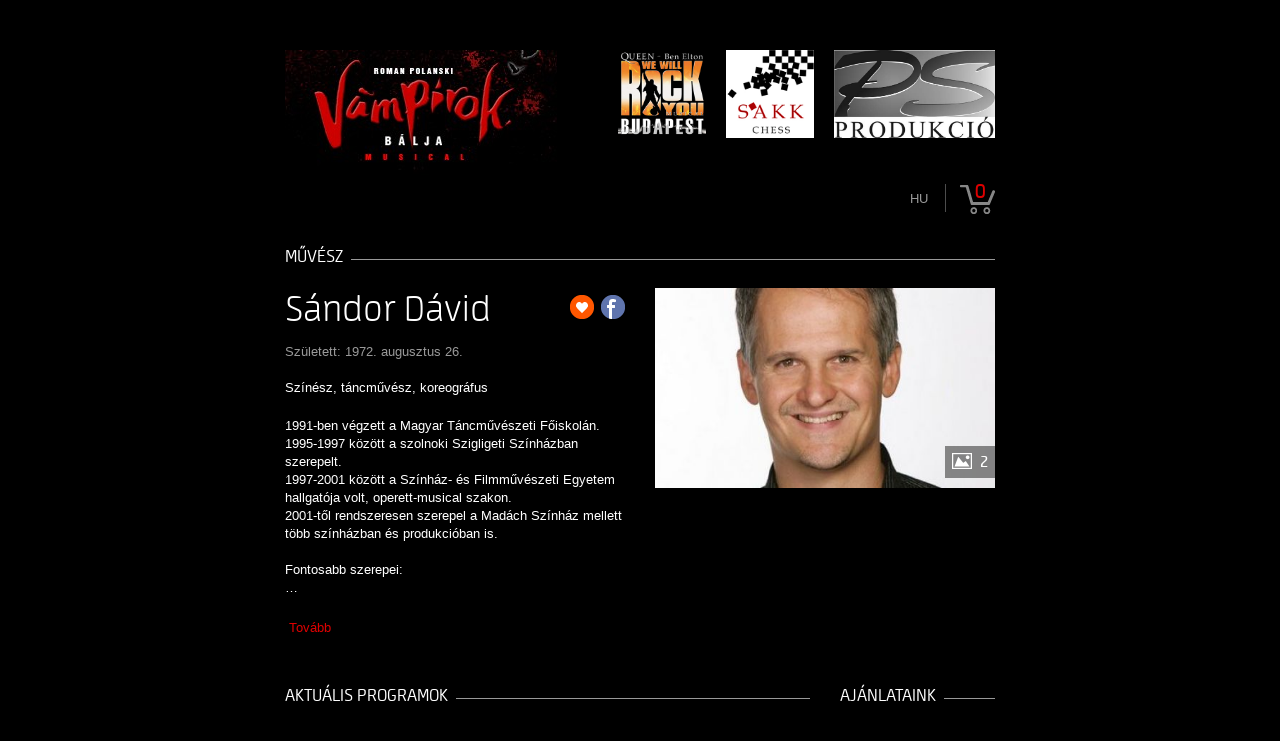

--- FILE ---
content_type: text/html; charset=UTF-8
request_url: https://vampirokbalja.jegy.hu/person/sandor-david-264
body_size: 24205
content:
<!DOCTYPE html>
<html class="no-js" lang="hu">
	<head>
		<meta charset="utf-8" />
		<meta name="viewport" content="width=device-width, initial-scale=1, maximum-scale=1" />
		<meta name="google-site-verification" content="gu90W4cFlDVWTdCJ_OmH2IgTv3ePq-Ij14OZhJMGC34" />
		<title>Vámpírok Bálja - Jegyértékesítés</title>
		
		<link rel="canonical" href="https://www.jegy.hu/person/sandor-david-264" />
		<link rel="icon" href="/resources/images/favicons/favicon_jegy.ico">
		<meta name="description" content="A jegy.hu-n színházi előadásokra, koncertekre, fesztiválokra, sporteseményekre vásárolhat jegyet online, bankkártyával. Színházjegy, koncertjegy, zene, fesztivál," />

		<meta name="keywords" content="Jegy, Jegyvásárlás, label_theatre_ticket, label_concert_ticket, Színház, program_subtype_koncert, Fesztivál, label_buy_tickets_online, interface_lang_boxoffice" />

		
		<meta property="og:title" content="Jegy.hu - Sándor Dávid" />

		<meta property="og:type" content="website" />

		<meta property="og:site_name" content="Jegy.hu" />

		<meta property="og:image" content="https://pb2.jegy.hu/imgs/system-4/actor/000/000/264/sandor-david-222-131-57202.jpg" />

		<meta property="og:url" content="https://vampirokbalja.jegy.hu/person/sandor-david-264" />

		<meta property="og:description" content="Színész, táncművész, koreográfus
1991-ben végzett a Magyar Táncművészeti Főiskolán. 1995-1997 között a szolnoki Szigligeti Színházban szerepelt. 1997-2001 között a Színház- és Filmművészeti Egyetem hallgatója volt, operett-musical szakon.2001-től rendszeresen szerepel a Madách Színház mellett több színházban és produkcióban is.  Fontosabb szerepei:Wassermann: La Mancha Lovagja - SanchoSzörényi-Bródy: István a király - LaborcA.&#8230;" />

		<link rel="stylesheet" href="/resources/css/fonts/fontkit.css?v=1768561144" />
		<link rel="stylesheet" href="/resources/css/app.css?v=1768561144" />
		<link rel="stylesheet" href="/resources/js/libs/jquery.qtip/jquery.qtip.min.css?v=1768561144" />
		
<link rel="stylesheet" href="/design/custom/256/itbrandcolor.css?v=1768561144" type="text/css" media="screen" />

<link rel="stylesheet" href="/resources/js/libs/jquery.fancybox/jquery.fancybox.min.css?v=1768561144" type="text/css" media="screen" />

		<style type="text/css" media="screen">
<!--

-->
</style>
		<script type="text/javascript">
	
</script>
		
		<script src="/resources/js/vendor/custom.modernizr.js?v=1768561144"></script>
		<script src="/resources/js/jquery-2.2.4.min.js?v=1768561144"></script>
		<script src="/resources/js/mylibs/common.js?v=1768561144"></script>
		<script src="/resources/js/libs/jquery.qtip/jquery.qtip.min.js?v=1768561144"></script>
		<script src="/resources/js/libs/jquery.number.min.js?v=1768561144"></script>
		
<script type="text/javascript">window.$crisp=[];window.CRISP_WEBSITE_ID="55cff766-ea7f-4a90-a0ec-2f2a22faa919";(function(){d=document;s=d.createElement("script");s.src="https://client.crisp.chat/l.js";s.async=1;d.getElementsByTagName("head")[0].appendChild(s);})();</script>





<script type="application/ld+json">
						{
						"@context": "https://schema.org",
						"@type": "BreadcrumbList",
						"itemListElement": [{
				"@type": "ListItem",
				"position": 1,
				"item":
				{
				"@id": "/person",
				"name": "Színészek"
				}
			},{
				"@type": "ListItem",
				"position": 2,
				"item":
				{
				"@id": "https://vampirokbalja.jegy.hu/person/sandor-david-264",
				"name": "Sándor Dávid"
				}
			}]
			}
			</script>


		<link rel="stylesheet" href="/design/vampirokbalja/itcorr.css?v=1768561144">
		
	</head>
	<body class="">
		
		
		
		<div class="jegyhu_main container">
			<div class="row">
				<div class="small-5 columns">
					<a href="https://vampirokbalja.com/" target="_blank"> <img src="/design/vampirokbalja/vampirok.jpg"> </a>
				</div>
				<div class="small-7 columns">
					<a href="http://zenesszinhaz.hu/" target="_blank"> <img src="/design/vampirokbalja/pslogo2.jpg" style="max-height:100px; float:right; margin-left:5%; max-width:40%"> </a>
					<a href="https://sakkmusical.com/" target="_blank"> <img src="/design/vampirokbalja/CHESSlogo.jpg" style="max-height:88px; float:right; margin-left:5%; /*max-width:30%*/"> </a>
					<a href="https://www.wwry.hu/" target="_blank"> <img src="/design/vampirokbalja/wwry_bp_logo.jpg" style="max-height:88px; float:right; /*max-width:20%*/"> </a>
				</div>
			</div>
			
			
<div class="topMenuContainer">
	<div class="row">
		<div class="large-12 columns">
			<nav class="top-bar">
				<section class="top-bar-section">
					<ul class="left top-menu-items">
											</ul>
					<ul class="right">
						<li>
							<div style="position:relative">
								<a id="main_lang_select2" data-tooltip title="Magyar">hu</a>
								<div id="main_lang_list2" class="lang_select_box">
									
									<div class="flag flag-en"></div>
									<a href="?lang=en" rel="nofollow">English</a><br>
									
									<div class="flag flag-hu"></div>
									<a href="?lang=hu" rel="nofollow">Magyar</a><br>
									
									<div class="flag flag-sk"></div>
									<a href="?lang=sk" rel="nofollow">Slovenčina</a><br>
									
									<div class="flag flag-pl"></div>
									<a href="?lang=pl" rel="nofollow">Polski</a><br>
									
									<div class="flag flag-da"></div>
									<a href="?lang=da" rel="nofollow">Dansk</a><br>
									
								</div>
							</div>
						</li>
												<li class="divider"></li>
						<li>
							<div id="basket_holder">
	<div class="basket" id="basketLayerButton">0</div>
</div>
<div id="basketLayer">
	<div>
		<div class="autocompleteRow">
			<div class="firstInfoRow group">
				<div class="left">
					<h4><span class="highlight" id="product_count">0</span> tétel a kosárban</h4>
				</div>
				<div class="right">
					<span class="grayText">Kosáridő:</span> <div class="countdown countdown-fixed" id="miniBasketTimeHolder">00:00</div>
				</div>
			</div>
			<hr/>
		</div>
		<div id="miniBasketProducts">
					</div>
		<div class="autocompleteRow group right">
			<div class="right">Összesen fizetendő: <span class="price totalPrice">0 Ft</span></div>
			<div>
				<a href="https://vampirokbalja.jegy.hu/basket" class="button moreIcon goToOrder">tovább a kosárba</a>
			</div>
		</div>
	</div>
</div>
						</li>
					</ul>
				</section>
			</nav>
		</div>
	</div>
</div>



			
			


<div class="row">
	<div class="large-12 columns">
		<div class="h4Title">
			<h4>művész</h4>
			<div class="lineHolder"><hr /></div>
		</div>
	</div>
</div>
<article class="row programLarge">
	<div class="large-6 columns img474wrapper">
		<div class="rateContainer" data-thumb-index="0" data-imagecount="2">
							<img src="https://pb2.jegy.hu/imgs/system-4/actor/000/000/264/sandor-david-474-279-57202.jpg" title="Sándor Dávid" alt="Sándor Dávid" class="mainImg img474 cursorPointer" id="actorMainImage" />
										<div class="moreImages"> 2 </div>
					</div>
	</div>
	<div class="large-6 columns programInfo">
		<span style="float: right;">
							<a class="addToFav" href="#"></a>
										<a href="https://www.facebook.com/sharer/sharer.php?u=https%3A%2F%2Fvampirokbalja.jegy.hu%2Fperson%2Fsandor-david-264" class="icons-facebook" title="Megosztás Facebookon" target="_blank"></a>
					</span>
					<h1>Sándor Dávid</h1>
				<div class="placeContainer">
							<span class="place">
					Született: 1972. augusztus 26.				</span>
					</div>
		<div id="actorInfo" class="descript actorInfo">
			<div class="textLineHeight">
				<p>Színész, táncművész, koreográfus</p>
<p>1991-ben végzett a Magyar Táncművészeti Főiskolán. <br />1995-1997 között a szolnoki Szigligeti Színházban szerepelt. <br />1997-2001 között a Színház- és Filmművészeti Egyetem hallgatója volt, operett-musical szakon.<br />2001-től rendszeresen szerepel a Madách Színház mellett több színházban és produkcióban is.<br /> <br /> Fontosabb szerepei:<br />&#8230;			</div>
							&nbsp;<a href="#panel1" id="actorInfoMore">Tovább</a>
					</div>
		
											</div>
</article>

<div class="row">
	<div class="large-9 columns">

					<div class="row">
				<div class="large-12 columns">
					<div class="h4Title">
						<h4>Aktuális programok</h4>
						<div class="lineHolder"> <hr/> </div>
					</div>
				</div>
			</div>
			<div class="programBoxesContainer programList">
				<div class="row programBoxes">
											<div class="large-12 columns">
							<p>Jelenleg nincs futó program!</p>
						</div>
									</div>
			</div>
		
		<div class="section-container auto" data-section>
			<ul class="tabs" data-tabs id="programdetails-tabs">
				<li class="tabs-title is-active"><a href="#panel1" aria-selected="true">pályafutás</a></li>
				<li class="tabs-title"><a href="#panel2">korábbi szerepek</a></li>
				<li class="tabs-title"><a href="#panel3">Képek, videók</a></li>
			</ul>
		</div>
		<div class="tabs-content" data-tabs-content="programdetails-tabs">
			
			<div class="tabs-panel is-active" id="panel1">
									 <p>Színész, táncművész, koreográfus</p>
<p>1991-ben végzett a Magyar Táncművészeti Főiskolán. <br />1995-1997 között a szolnoki Szigligeti Színházban szerepelt. <br />1997-2001 között a Színház- és Filmművészeti Egyetem hallgatója volt, operett-musical szakon.<br />2001-től rendszeresen szerepel a Madách Színház mellett több színházban és produkcióban is.<br /> <br /> Fontosabb szerepei:<br />Wassermann: La Mancha Lovagja - Sancho<br />Szörényi-Bródy: István a király - Laborc<br />A. L. Webber - T. S. Eliot: Macskák - Elvis Trén<br />Bernstein: West Side Story - Action, Böhm: PingSzving - Kakas<br />Szörényi - Bródy - Boldizsár: István, a király -Fiatal regős<br />Calderon - Fábri Péter: A világ nagy színháza - A gazdag<br />Webber-Elton-Bródy: Volt egyszer egy csapat - Daniel<br />Kander-Ebb: Chicago - Fred Casley<br />Stroman-Weidman: Contact: Peter, Terhes nő férje<br />Brooks-Meehan: Producerek - Leo Bloom<br />T. S. Eliot - A. L. Webber: Macskák: Munkustrapp<br />T. S. Eliot - A. L. Webber: Macskák: Ben Mickering<br />Kocsák-Miklós: Anna Karenina: Sztyíva<br />Idle-Du Prez: Spamalot - Patsy<br />Rice-Webber: Jézus Krisztus Szupersztár - Pap/Apostol<br />Bolba-Galambos-Szente: Csoportterápia - Ervin Iván<br />Vizy-Tóth: Én, József Attila - Komor Bandi<br />Neil Simon: Furcsa pár - Vinnie<br />Disney-Cameron Mackintosh: Mary Poppins - Berti<br />Fekete-Szemenyei-Győrei-Schlachtovszky: Vuk - Sut<br />Agatha Christie: Váratlan vendég - Cadwallader őrmester<br />József és a színes szélesvásznú álomkabát - Sándor Dávid<br />Macskák - Sándor Dávid, Weil Róbert<br />Spamalot - Sándor Dávid<br />Csoportterápia - Sándor Dávid<br />Én, József Attila - Sándor Dávid<br /><br />Koreográfia:<br />Kocsák -Miklós: Anna Karenina<br />Koltai János: A primadonna<br />Fekete-Szemenyei-Győrei-Schlachtovszky: Vuk<br /> <br /> Díjak:<br /> Magyar Állami Operaház különdíja 1991.<br /> Capri Nemzetközi Táncfesztivál - első helyezés és közönségdíj 1997.<br /> <br /><br /><br /></p>							</div>
			
			<div class="tabs-panel" id="panel2">
									<div class="programBoxesContainer programList">
						<div class="row programBoxes">

															<div class="large-12 columns">
									<div class="programBox smallList">
										<div class="mainImgContainer">
											<img src="https://pb2.jegy.hu/imgs/system-4/program/000/060/991/1-x-3-neha-4-avagy-egyszerharomnehanegy-222-131-67521.jpg" alt="1 x 3 néha 4 avagy Egyszerháromnéhanégy" />
										</div>
										<div class="infoContent">
											<div class="generalInfo">
												<h2>1 x 3 néha 4 avagy Egyszerháromnéhanégy</h2>
												<span class="place">MADÁCH SZÍNHÁZ</span>
												<ul>
													<li>Clifton</li>
												</ul>
											</div>
										</div>
									</div>
								</div>
															<div class="large-12 columns">
									<div class="programBox smallList">
										<div class="mainImgContainer">
											<img src="https://pb2.jegy.hu/imgs/system-4/program/000/035/670/1-x-3-neha-4-avagy-egyszerharomnehanegy-222-131-54131.jpg" alt="1 x 3 néha 4 avagy Egyszerháromnéhanégy" />
										</div>
										<div class="infoContent">
											<div class="generalInfo">
												<h2>1 x 3 néha 4 avagy Egyszerháromnéhanégy</h2>
												<span class="place">MADÁCH SZÍNHÁZ</span>
												<ul>
													<li>Clifton</li>
												</ul>
											</div>
										</div>
									</div>
								</div>
															<div class="large-12 columns">
									<div class="programBox smallList">
										<div class="mainImgContainer">
											<img src="https://pb2.jegy.hu/imgs/system-4/program/000/077/461/1-x-3-neha-4-avagy-egyszerharomnehanegy-222-131-90968.jpg" alt="1 x 3 néha 4, avagy egyszerháromnéhanégy" />
										</div>
										<div class="infoContent">
											<div class="generalInfo">
												<h2>1 x 3 néha 4, avagy egyszerháromnéhanégy</h2>
												<span class="place">Művészetek Háza Gödöllő Nonprofit Közhasznú Kft.</span>
												<ul>
													<li>Clifton</li>
												</ul>
											</div>
										</div>
									</div>
								</div>
															<div class="large-12 columns">
									<div class="programBox smallList">
										<div class="mainImgContainer">
											<img src="https://pb2.jegy.hu/imgs/system-4/program/000/063/095/1x3-heha-4-madach-szinhaz-222-131-73078.jpg" alt="1x3 héha 4 - Madách Színház" />
										</div>
										<div class="infoContent">
											<div class="generalInfo">
												<h2>1x3 héha 4 - Madách Színház</h2>
												<span class="place">Kálmán Imre Művelődési Központ</span>
												<ul>
													<li>Clifton</li>
												</ul>
											</div>
										</div>
									</div>
								</div>
															<div class="large-12 columns">
									<div class="programBox smallList">
										<div class="mainImgContainer">
											<img src="https://pb2.jegy.hu/imgs/system-4/program/000/173/661/1x3-neha-4-veres1-szinhaz-222-131-257669.jpg" alt="1x3 néha 4 - Veres1 Színház" />
										</div>
										<div class="infoContent">
											<div class="generalInfo">
												<h2>1x3 néha 4 - Veres1 Színház</h2>
												<span class="place">Városmajori Szabadtéri Színpad</span>
												<ul>
													<li>Clifton</li>
												</ul>
											</div>
										</div>
									</div>
								</div>
															<div class="large-12 columns">
									<div class="programBox smallList">
										<div class="mainImgContainer">
											<img src="https://pb2.jegy.hu/imgs/system-4/program/000/033/663/a-kant-utca-vegen-222-131-27984.jpg" alt="A Kant utca végén" />
										</div>
										<div class="infoContent">
											<div class="generalInfo">
												<h2>A Kant utca végén</h2>
												<span class="place">Stúdió K Színház</span>
												<ul>
													<li>A megzenésítésében énekel</li>
												</ul>
											</div>
										</div>
									</div>
								</div>
															<div class="large-12 columns">
									<div class="programBox smallList">
										<div class="mainImgContainer">
											<img src="https://pb2.jegy.hu/imgs/system-4/program/000/158/792/a-kolto-visszater-222-131-231723.jpg" alt="A költő visszatér" />
										</div>
										<div class="infoContent">
											<div class="generalInfo">
												<h2>A költő visszatér</h2>
												<span class="place">Szolnoki Szigligeti Színház Nonprofit Kft.</span>
												<ul>
													<li>koreográfus-társrendező</li>
												</ul>
											</div>
										</div>
									</div>
								</div>
															<div class="large-12 columns">
									<div class="programBox smallList">
										<div class="mainImgContainer">
											<img src="https://pb2.jegy.hu/imgs/system-4/program/000/170/557/a-koszivu-ember-fiai-222-131-251806.jpg" alt="A kőszívű ember fiai" />
										</div>
										<div class="infoContent">
											<div class="generalInfo">
												<h2>A kőszívű ember fiai</h2>
												<span class="place">Magyarock Dalszínház Színházi Egyesület</span>
												<ul>
													<li>Koreográfia</li>
												</ul>
											</div>
										</div>
									</div>
								</div>
															<div class="large-12 columns">
									<div class="programBox smallList">
										<div class="mainImgContainer">
											<img src="https://pb2.jegy.hu/imgs/system-4/program/000/170/829/a-koszivu-ember-fiai-222-131-251595.jpg" alt="A kőszívű ember fiai" />
										</div>
										<div class="infoContent">
											<div class="generalInfo">
												<h2>A kőszívű ember fiai</h2>
												<span class="place">Magyarock Dalszínház Színházi Egyesület</span>
												<ul>
													<li>Palvicz Ottó, vértes őrnagy, Alfonsine szerelme</li>
												</ul>
											</div>
										</div>
									</div>
								</div>
															<div class="large-12 columns">
									<div class="programBox smallList">
										<div class="mainImgContainer">
											<img src="https://pb2.jegy.hu/imgs/system-4/program/000/181/844/a-pupos-222-131-268427.jpg" alt="A púpos" />
										</div>
										<div class="infoContent">
											<div class="generalInfo">
												<h2>A púpos</h2>
												<span class="place">Magyarock Dalszínház Színházi Egyesület</span>
												<ul>
													<li>Chaverney márki, Gonzague unokaöccse</li>
												</ul>
											</div>
										</div>
									</div>
								</div>
															<div class="large-12 columns">
									<div class="programBox smallList">
										<div class="mainImgContainer">
											<img src="https://pb2.jegy.hu/imgs/system-4/program/000/165/675/a-pupos-222-131-242386.jpg" alt="A púpos" />
										</div>
										<div class="infoContent">
											<div class="generalInfo">
												<h2>A púpos</h2>
												<span class="place">Magyarock Dalszínház Színházi Egyesület</span>
												<ul>
													<li>Chaverney márki, Gonzague unokaöccse </li>
												</ul>
											</div>
										</div>
									</div>
								</div>
															<div class="large-12 columns">
									<div class="programBox smallList">
										<div class="mainImgContainer">
											<img src="https://pb2.jegy.hu/imgs/system-4/program/000/118/231/ajlavju-222-131-159473.jpg" alt="Ájlávjú" />
										</div>
										<div class="infoContent">
											<div class="generalInfo">
												<h2>Ájlávjú</h2>
												<span class="place">Óbudai Kulturális Központ Nonprofit Kft.</span>
												<ul>
													<li>Koreográfia</li>
												</ul>
											</div>
										</div>
									</div>
								</div>
															<div class="large-12 columns">
									<div class="programBox smallList">
										<div class="mainImgContainer">
											<img src="https://pb2.jegy.hu/imgs/system-4/program/000/119/096/ajlavju-222-131-160016.jpg" alt="ÁJLÁVJÚ" />
										</div>
										<div class="infoContent">
											<div class="generalInfo">
												<h2>ÁJLÁVJÚ</h2>
												<span class="place">Király Színház</span>
												<ul>
													<li>Koreográfia</li>
												</ul>
											</div>
										</div>
									</div>
								</div>
															<div class="large-12 columns">
									<div class="programBox smallList">
										<div class="mainImgContainer">
											<img src="https://pb2.jegy.hu/imgs/system-4/program/000/113/654/ajlavju-222-131-150979.jpg" alt="ÁJLÁVJÚ" />
										</div>
										<div class="infoContent">
											<div class="generalInfo">
												<h2>ÁJLÁVJÚ</h2>
												<span class="place">Király Színház</span>
												<ul>
													<li>Koreográfia</li>
												</ul>
											</div>
										</div>
									</div>
								</div>
															<div class="large-12 columns">
									<div class="programBox smallList">
										<div class="mainImgContainer">
											<img src="https://pb2.jegy.hu/imgs/system-4/program/000/118/431/ajlavju-222-131-159021.jpg" alt="ÁJLÁVJÚ" />
										</div>
										<div class="infoContent">
											<div class="generalInfo">
												<h2>ÁJLÁVJÚ</h2>
												<span class="place">Király Színház</span>
												<ul>
													<li>Koreográfia</li>
												</ul>
											</div>
										</div>
									</div>
								</div>
															<div class="large-12 columns">
									<div class="programBox smallList">
										<div class="mainImgContainer">
											<img src="https://pb2.jegy.hu/imgs/system-4/program/000/118/422/ajlavju-222-131-159020.jpg" alt="ÁJLÁVJÚ" />
										</div>
										<div class="infoContent">
											<div class="generalInfo">
												<h2>ÁJLÁVJÚ</h2>
												<span class="place">Király Színház</span>
												<ul>
													<li>Koreográfia</li>
												</ul>
											</div>
										</div>
									</div>
								</div>
															<div class="large-12 columns">
									<div class="programBox smallList">
										<div class="mainImgContainer">
											<img src="https://pb2.jegy.hu/imgs/system-4/program/000/118/518/ajlavju-222-131-159593.jpg" alt="ÁJLÁVJÚ" />
										</div>
										<div class="infoContent">
											<div class="generalInfo">
												<h2>ÁJLÁVJÚ</h2>
												<span class="place">Király Színház</span>
												<ul>
													<li>Koreográfia</li>
												</ul>
											</div>
										</div>
									</div>
								</div>
															<div class="large-12 columns">
									<div class="programBox smallList">
										<div class="mainImgContainer">
											<img src="https://pb2.jegy.hu/imgs/system-4/program/000/118/426/ajlavju-222-131-159022.jpg" alt="ÁJLÁVJÚ" />
										</div>
										<div class="infoContent">
											<div class="generalInfo">
												<h2>ÁJLÁVJÚ</h2>
												<span class="place">Király Színház</span>
												<ul>
													<li>Koreográfia</li>
												</ul>
											</div>
										</div>
									</div>
								</div>
															<div class="large-12 columns">
									<div class="programBox smallList">
										<div class="mainImgContainer">
											<img src="https://pb2.jegy.hu/imgs/system-4/program/000/113/565/ajlavju-bemutato-eloadas-222-131-150980.jpg" alt="ÁJLÁVJÚ - Bemutató előadás" />
										</div>
										<div class="infoContent">
											<div class="generalInfo">
												<h2>ÁJLÁVJÚ - Bemutató előadás</h2>
												<span class="place">Király Színház</span>
												<ul>
													<li>Koreográfia</li>
												</ul>
											</div>
										</div>
									</div>
								</div>
															<div class="large-12 columns">
									<div class="programBox smallList">
										<div class="mainImgContainer">
											<img src="https://pb2.jegy.hu/imgs/system-4/program/000/173/456/anconai-szerelmesek-222-131-256707.jpg" alt="Anconai szerelmesek" />
										</div>
										<div class="infoContent">
											<div class="generalInfo">
												<h2>Anconai szerelmesek</h2>
												<span class="place">Magyarock Dalszínház Színházi Egyesület</span>
												<ul>
													<li>Színpadi mozgás, koreográfia</li>
												</ul>
											</div>
										</div>
									</div>
								</div>
															<div class="large-12 columns">
									<div class="programBox smallList">
										<div class="mainImgContainer">
											<img src="https://pb2.jegy.hu/imgs/system-4/program/000/173/924/anconai-szerelmesek-222-131-257719.jpg" alt="Anconai szerelmesek" />
										</div>
										<div class="infoContent">
											<div class="generalInfo">
												<h2>Anconai szerelmesek</h2>
												<span class="place">Magyarock Dalszínház Színházi Egyesület</span>
												<ul>
													<li>színpadi mozgás, koreográfia</li>
												</ul>
											</div>
										</div>
									</div>
								</div>
															<div class="large-12 columns">
									<div class="programBox smallList">
										<div class="mainImgContainer">
											<img src="https://pb2.jegy.hu/imgs/system-4/program/000/148/696/anconai-szerelmesek-222-131-244460.jpg" alt="Anconai szerelmesek" />
										</div>
										<div class="infoContent">
											<div class="generalInfo">
												<h2>Anconai szerelmesek</h2>
												<span class="place">Veszprémi Petőfi Színház</span>
												<ul>
													<li>Koreográfia</li>
												</ul>
											</div>
										</div>
									</div>
								</div>
															<div class="large-12 columns">
									<div class="programBox smallList">
										<div class="mainImgContainer">
											<img src="https://pb2.jegy.hu/imgs/system-4/program/000/173/601/anconai-szerelmesek-222-131-256943.jpg" alt="Anconai szerelmesek" />
										</div>
										<div class="infoContent">
											<div class="generalInfo">
												<h2>Anconai szerelmesek</h2>
												<span class="place">Magyarock Dalszínház Színházi Egyesület</span>
												<ul>
													<li>színpadi mozgás, koreográfia</li>
												</ul>
											</div>
										</div>
									</div>
								</div>
															<div class="large-12 columns">
									<div class="programBox smallList">
										<div class="mainImgContainer">
											<img src="https://pb2.jegy.hu/imgs/system-4/program/000/163/675/anconai-szerelmesek-222-131-239550.jpg" alt="Anconai szerelmesek" />
										</div>
										<div class="infoContent">
											<div class="generalInfo">
												<h2>Anconai szerelmesek</h2>
												<span class="place">Veszprémi Petőfi Színház</span>
												<ul>
													<li>Koreográfia</li>
												</ul>
											</div>
										</div>
									</div>
								</div>
															<div class="large-12 columns">
									<div class="programBox smallList">
										<div class="mainImgContainer">
											<img src="https://pb2.jegy.hu/imgs/system-4/program/000/174/531/anconai-szerelmesek-222-131-258957.jpg" alt="Anconai szerelmesek" />
										</div>
										<div class="infoContent">
											<div class="generalInfo">
												<h2>Anconai szerelmesek</h2>
												<span class="place">Magyarock Dalszínház Színházi Egyesület</span>
												<ul>
													<li>Színpadi mozgás, koreográfia</li>
												</ul>
											</div>
										</div>
									</div>
								</div>
															<div class="large-12 columns">
									<div class="programBox smallList">
										<div class="mainImgContainer">
											<img src="https://pb2.jegy.hu/imgs/system-4/program/000/178/052/anconai-szerelmesek-222-131-264168.jpg" alt="Anconai szerelmesek" />
										</div>
										<div class="infoContent">
											<div class="generalInfo">
												<h2>Anconai szerelmesek</h2>
												<span class="place">Magyarock Dalszínház Színházi Egyesület</span>
												<ul>
													<li>színpadi mozgás, koreográfia</li>
												</ul>
											</div>
										</div>
									</div>
								</div>
															<div class="large-12 columns">
									<div class="programBox smallList">
										<div class="mainImgContainer">
											<img src="https://pb2.jegy.hu/imgs/system-4/program/000/016/914/anna-karenina-222-131-7987.jpg" alt="ANNA KARENINA" />
										</div>
										<div class="infoContent">
											<div class="generalInfo">
												<h2>ANNA KARENINA</h2>
												<span class="place">MADÁCH SZÍNHÁZ</span>
												<ul>
													<li>Koreográfia</li>
												</ul>
											</div>
										</div>
									</div>
								</div>
															<div class="large-12 columns">
									<div class="programBox smallList">
										<div class="mainImgContainer">
											<img src="https://vampirokbalja.jegy.hu/resources/img/noimage222.jpg" alt="Anna Karenina" />
										</div>
										<div class="infoContent">
											<div class="generalInfo">
												<h2>Anna Karenina</h2>
												<span class="place">Veszprémi Petőfi Színház</span>
												<ul>
													<li>Cord</li>
												</ul>
											</div>
										</div>
									</div>
								</div>
															<div class="large-12 columns">
									<div class="programBox smallList">
										<div class="mainImgContainer">
											<img src="https://pb2.jegy.hu/imgs/system-4/program/000/049/324/anna-karenina-222-131-47508.jpg" alt="Anna Karenina" />
										</div>
										<div class="infoContent">
											<div class="generalInfo">
												<h2>Anna Karenina</h2>
												<span class="place">Veszprémi Petőfi Színház</span>
												<ul>
													<li>Koreográfia</li>
												</ul>
											</div>
										</div>
									</div>
								</div>
															<div class="large-12 columns">
									<div class="programBox smallList">
										<div class="mainImgContainer">
											<img src="https://pb2.jegy.hu/imgs/system-4/program/000/018/035/antigone-tukor-222-131-9576.jpg" alt="Antigoné - tükör" />
										</div>
										<div class="infoContent">
											<div class="generalInfo">
												<h2>Antigoné - tükör</h2>
												<span class="place">Gárdonyi Géza Színház</span>
												<ul>
													<li>Színész</li>
												</ul>
											</div>
										</div>
									</div>
								</div>
															<div class="large-12 columns">
									<div class="programBox smallList">
										<div class="mainImgContainer">
											<img src="https://pb2.jegy.hu/imgs/system-4/program/000/148/780/az-aranyember-222-131-214635.jpg" alt="Az aranyember" />
										</div>
										<div class="infoContent">
											<div class="generalInfo">
												<h2>Az aranyember</h2>
												<span class="place">Magyarock Dalszínház Színházi Egyesület</span>
												<ul>
													<li>Színész</li>
												</ul>
											</div>
										</div>
									</div>
								</div>
															<div class="large-12 columns">
									<div class="programBox smallList">
										<div class="mainImgContainer">
											<img src="https://pb2.jegy.hu/imgs/system-4/program/000/131/482/az-aranyember-musical-elo-zenekarral-222-131-183704.jpg" alt="Az Aranyember - Musical (élő zenekarral)" />
										</div>
										<div class="infoContent">
											<div class="generalInfo">
												<h2>Az Aranyember - Musical (élő zenekarral)</h2>
												<span class="place">Magyar Történelmi Színház</span>
												<ul>
													<li>KACSUKA IMRE</li>
												</ul>
											</div>
										</div>
									</div>
								</div>
															<div class="large-12 columns">
									<div class="programBox smallList">
										<div class="mainImgContainer">
											<img src="https://pb2.jegy.hu/imgs/system-4/program/000/152/041/az-elatkozott-kiralylany-222-131-220236.jpg" alt="Az elátkozott királylány" />
										</div>
										<div class="infoContent">
											<div class="generalInfo">
												<h2>Az elátkozott királylány</h2>
												<span class="place">Magyarock Dalszínház Színházi Egyesület</span>
												<ul>
													<li>Koreográfia</li>
												</ul>
											</div>
										</div>
									</div>
								</div>
															<div class="large-12 columns">
									<div class="programBox smallList">
										<div class="mainImgContainer">
											<img src="https://pb2.jegy.hu/imgs/system-4/program/000/163/670/az-elatkozott-kiralylany-222-131-239871.jpg" alt="Az elátkozott királylány" />
										</div>
										<div class="infoContent">
											<div class="generalInfo">
												<h2>Az elátkozott királylány</h2>
												<span class="place">Magyarock Dalszínház Színházi Egyesület</span>
												<ul>
													<li>Koreográfia</li>
												</ul>
											</div>
										</div>
									</div>
								</div>
															<div class="large-12 columns">
									<div class="programBox smallList">
										<div class="mainImgContainer">
											<img src="https://pb2.jegy.hu/imgs/system-4/program/000/159/642/az-elatkozott-kiralylany-222-131-233441.jpg" alt="Az elátkozott királylány" />
										</div>
										<div class="infoContent">
											<div class="generalInfo">
												<h2>Az elátkozott királylány</h2>
												<span class="place">Magyarock Dalszínház Színházi Egyesület</span>
												<ul>
													<li>Koreográfia</li>
												</ul>
											</div>
										</div>
									</div>
								</div>
															<div class="large-12 columns">
									<div class="programBox smallList">
										<div class="mainImgContainer">
											<img src="https://pb2.jegy.hu/imgs/system-4/program/000/152/044/az-elatkozott-kiralylany-222-131-220230.jpg" alt="Az elátkozott királylány" />
										</div>
										<div class="infoContent">
											<div class="generalInfo">
												<h2>Az elátkozott királylány</h2>
												<span class="place">Magyarock Dalszínház Színházi Egyesület</span>
												<ul>
													<li>Koreográfia</li>
												</ul>
											</div>
										</div>
									</div>
								</div>
															<div class="large-12 columns">
									<div class="programBox smallList">
										<div class="mainImgContainer">
											<img src="https://pb2.jegy.hu/imgs/system-4/program/000/149/541/az-elatkozott-kiralylany-222-131-215932.jpg" alt="Az elátkozott királylány" />
										</div>
										<div class="infoContent">
											<div class="generalInfo">
												<h2>Az elátkozott királylány</h2>
												<span class="place">Magyarock Dalszínház Színházi Egyesület</span>
												<ul>
													<li>Koreográfia</li>
												</ul>
											</div>
										</div>
									</div>
								</div>
															<div class="large-12 columns">
									<div class="programBox smallList">
										<div class="mainImgContainer">
											<img src="https://pb2.jegy.hu/imgs/system-4/program/000/059/388/bolba-szente-galambos-csoportterapia-mjuzikelkamedi-ket-reszben-a-madach-szinhaz-eloadasa-222-131-65391.jpg" alt="BOLBA-SZENTE-GALAMBOS: CSOPORTTERÁPIA - mjuzikelkámedi két részben - A Madách Színház előadása" />
										</div>
										<div class="infoContent">
											<div class="generalInfo">
												<h2>BOLBA-SZENTE-GALAMBOS: CSOPORTTERÁPIA - mjuzikelkámedi két részben - A Madách Színház előadása</h2>
												<span class="place">Kölcsey Központ</span>
												<ul>
													<li>Színész</li>
												</ul>
											</div>
										</div>
									</div>
								</div>
															<div class="large-12 columns">
									<div class="programBox smallList">
										<div class="mainImgContainer">
											<img src="https://vampirokbalja.jegy.hu/resources/img/noimage222.jpg" alt="Bolba-Szente-Galambos: Csoportterápia - musicalkomédia" />
										</div>
										<div class="infoContent">
											<div class="generalInfo">
												<h2>Bolba-Szente-Galambos: Csoportterápia - musicalkomédia</h2>
												<span class="place">Gyulai Várszínház</span>
												<ul>
													<li>Színész</li>
												</ul>
											</div>
										</div>
									</div>
								</div>
															<div class="large-12 columns">
									<div class="programBox smallList">
										<div class="mainImgContainer">
											<img src="https://vampirokbalja.jegy.hu/resources/img/noimage222.jpg" alt="Bolba-Szente-Galambos: Csoportterápia - musicalkomédia" />
										</div>
										<div class="infoContent">
											<div class="generalInfo">
												<h2>Bolba-Szente-Galambos: Csoportterápia - musicalkomédia</h2>
												<span class="place">Gyulai Várszínház</span>
												<ul>
													<li>Színész</li>
												</ul>
											</div>
										</div>
									</div>
								</div>
															<div class="large-12 columns">
									<div class="programBox smallList">
										<div class="mainImgContainer">
											<img src="https://pb2.jegy.hu/imgs/system-4/program/000/016/909/chicago-222-131-9446.jpg" alt="CHICAGO" />
										</div>
										<div class="infoContent">
											<div class="generalInfo">
												<h2>CHICAGO</h2>
												<span class="place">MADÁCH SZÍNHÁZ</span>
												<ul>
													<li>Fred Casely</li>
												</ul>
											</div>
										</div>
									</div>
								</div>
															<div class="large-12 columns">
									<div class="programBox smallList">
										<div class="mainImgContainer">
											<img src="https://vampirokbalja.jegy.hu/resources/img/noimage222.jpg" alt="CONTACT" />
										</div>
										<div class="infoContent">
											<div class="generalInfo">
												<h2>CONTACT</h2>
												<span class="place">MADÁCH SZÍNHÁZ</span>
												<ul>
													<li>Férje, Peter</li>
												</ul>
											</div>
										</div>
									</div>
								</div>
															<div class="large-12 columns">
									<div class="programBox smallList">
										<div class="mainImgContainer">
											<img src="https://pb2.jegy.hu/imgs/system-4/program/000/060/877/csoportterapia-222-131-67755.jpg" alt="Csoportterápia" />
										</div>
										<div class="infoContent">
											<div class="generalInfo">
												<h2>Csoportterápia</h2>
												<span class="place">Művészetek Háza Gödöllő Nonprofit Közhasznú Kft.</span>
												<ul>
													<li>Ervin Iván</li>
												</ul>
											</div>
										</div>
									</div>
								</div>
															<div class="large-12 columns">
									<div class="programBox smallList">
										<div class="mainImgContainer">
											<img src="https://pb2.jegy.hu/imgs/system-4/program/000/036/819/csoportterapia-222-131-32138.jpg" alt="Csoportterápia" />
										</div>
										<div class="infoContent">
											<div class="generalInfo">
												<h2>Csoportterápia</h2>
												<span class="place">Békéscsabai Jókai Színház</span>
												<ul>
													<li>Ervin Iván</li>
												</ul>
											</div>
										</div>
									</div>
								</div>
															<div class="large-12 columns">
									<div class="programBox smallList">
										<div class="mainImgContainer">
											<img src="https://pb2.jegy.hu/imgs/system-4/program/000/054/513/csoportterapia-222-131-61301.jpg" alt="Csoportterápia" />
										</div>
										<div class="infoContent">
											<div class="generalInfo">
												<h2>Csoportterápia</h2>
												<span class="place">MADÁCH SZÍNHÁZ</span>
												<ul>
													<li>Ervin Iván 	</li>
												</ul>
											</div>
										</div>
									</div>
								</div>
															<div class="large-12 columns">
									<div class="programBox smallList">
										<div class="mainImgContainer">
											<img src="https://pb2.jegy.hu/imgs/system-4/program/000/029/901/csoportterapia-222-131-200829.jpg" alt="Csoportterápia" />
										</div>
										<div class="infoContent">
											<div class="generalInfo">
												<h2>Csoportterápia</h2>
												<span class="place">MADÁCH SZÍNHÁZ</span>
												<ul>
													<li>Ervin Iván  </li>
												</ul>
											</div>
										</div>
									</div>
								</div>
															<div class="large-12 columns">
									<div class="programBox smallList">
										<div class="mainImgContainer">
											<img src="https://pb2.jegy.hu/imgs/system-4/program/000/071/464/csoportterapia-222-131-87820.jpg" alt="Csoportterápia" />
										</div>
										<div class="infoContent">
											<div class="generalInfo">
												<h2>Csoportterápia</h2>
												<span class="place">Pro Kultúra Sopron Nonprofit Kft.</span>
												<ul>
													<li>Ervin Iván</li>
												</ul>
											</div>
										</div>
									</div>
								</div>
															<div class="large-12 columns">
									<div class="programBox smallList">
										<div class="mainImgContainer">
											<img src="https://pb2.jegy.hu/imgs/system-4/program/000/064/284/csoportterapia-zenes-tancos-szinpadi-eloadas-222-131-72529.jpg" alt="Csoportterápia - zenés, táncos színpadi előadás" />
										</div>
										<div class="infoContent">
											<div class="generalInfo">
												<h2>Csoportterápia - zenés, táncos színpadi előadás</h2>
												<span class="place">Művészetek Háza Gödöllő Nonprofit Közhasznú Kft.</span>
												<ul>
													<li>Ervin Iván</li>
												</ul>
											</div>
										</div>
									</div>
								</div>
															<div class="large-12 columns">
									<div class="programBox smallList">
										<div class="mainImgContainer">
											<img src="https://pb2.jegy.hu/imgs/system-4/program/000/037/327/csoportterapia-a-madach-szinhaz-vendegjateka-222-131-32556.jpg" alt="Csoportterápia A Madách Színház vendégjátéka" />
										</div>
										<div class="infoContent">
											<div class="generalInfo">
												<h2>Csoportterápia A Madách Színház vendégjátéka</h2>
												<span class="place">Jászai Mari Színház, Népház</span>
												<ul>
													<li>Ervin</li>
												</ul>
											</div>
										</div>
									</div>
								</div>
															<div class="large-12 columns">
									<div class="programBox smallList">
										<div class="mainImgContainer">
											<img src="https://vampirokbalja.jegy.hu/resources/img/noimage222.jpg" alt="DOG  STORY" />
										</div>
										<div class="infoContent">
											<div class="generalInfo">
												<h2>DOG  STORY</h2>
												<span class="place">Játékszín Nonprofit Közhasznú Kft.</span>
												<ul>
													<li>Guy</li>
												</ul>
											</div>
										</div>
									</div>
								</div>
															<div class="large-12 columns">
									<div class="programBox smallList">
										<div class="mainImgContainer">
											<img src="https://pb2.jegy.hu/imgs/system-4/program/000/181/326/egri-csillagok-222-131-270204.jpg" alt="Egri csillagok" />
										</div>
										<div class="infoContent">
											<div class="generalInfo">
												<h2>Egri csillagok</h2>
												<span class="place">Magyarock Dalszínház Színházi Egyesület</span>
												<ul>
													<li>Sárközi cigány</li>
												</ul>
											</div>
										</div>
									</div>
								</div>
															<div class="large-12 columns">
									<div class="programBox smallList">
										<div class="mainImgContainer">
											<img src="https://pb2.jegy.hu/imgs/system-4/program/000/148/073/egri-csillagok-222-131-213505.jpg" alt="EGRI CSILLAGOK" />
										</div>
										<div class="infoContent">
											<div class="generalInfo">
												<h2>EGRI CSILLAGOK</h2>
												<span class="place">Magyarock Dalszínház Színházi Egyesület</span>
												<ul>
													<li>Sárközi cigány</li>
												</ul>
											</div>
										</div>
									</div>
								</div>
															<div class="large-12 columns">
									<div class="programBox smallList">
										<div class="mainImgContainer">
											<img src="https://pb2.jegy.hu/imgs/system-4/program/000/180/721/egri-csillagok-222-131-266668.jpg" alt="Egri csillagok" />
										</div>
										<div class="infoContent">
											<div class="generalInfo">
												<h2>Egri csillagok</h2>
												<span class="place">Magyarock Dalszínház Színházi Egyesület</span>
												<ul>
													<li>Sárközi cigány</li>
												</ul>
											</div>
										</div>
									</div>
								</div>
															<div class="large-12 columns">
									<div class="programBox smallList">
										<div class="mainImgContainer">
											<img src="https://pb2.jegy.hu/imgs/system-4/program/000/158/361/fejes-endre-presser-gabor-jo-estet-nyar-jo-estet-szerelem-222-131-250172.jpg" alt="Fejes Endre - Presser Gábor: Jó estét nyár, jó estét szerelem" />
										</div>
										<div class="infoContent">
											<div class="generalInfo">
												<h2>Fejes Endre - Presser Gábor: Jó estét nyár, jó estét szerelem</h2>
												<span class="place">Magyar Színház</span>
												<ul>
													<li>Koreográfus</li>
												</ul>
											</div>
										</div>
									</div>
								</div>
															<div class="large-12 columns">
									<div class="programBox smallList">
										<div class="mainImgContainer">
											<img src="https://pb2.jegy.hu/imgs/system-4/program/000/177/077/feval-masik-vizeli-a-pupos-222-131-262158.jpg" alt="Féval - Másik - Vizeli: A púpos" />
										</div>
										<div class="infoContent">
											<div class="generalInfo">
												<h2>Féval - Másik - Vizeli: A púpos</h2>
												<span class="place">Gyulai Várszínház</span>
												<ul>
													<li>Chaverney márki, Gonzague unokaöccse</li>
												</ul>
											</div>
										</div>
									</div>
								</div>
															<div class="large-12 columns">
									<div class="programBox smallList">
										<div class="mainImgContainer">
											<img src="https://pb2.jegy.hu/imgs/system-4/program/000/167/410/gyalogcsillag-222-131-246273.jpg" alt="Gyalogcsillag" />
										</div>
										<div class="infoContent">
											<div class="generalInfo">
												<h2>Gyalogcsillag</h2>
												<span class="place">MADÁCH SZÍNHÁZ</span>
												<ul>
													<li>Gereblye</li>
												</ul>
											</div>
										</div>
									</div>
								</div>
															<div class="large-12 columns">
									<div class="programBox smallList">
										<div class="mainImgContainer">
											<img src="https://pb2.jegy.hu/imgs/system-4/program/000/059/765/helyet-az-ifjusagnak-avagy-adom-a-bankot-222-131-69075.jpg" alt="Helyet az ifjúságnak, avagy adom a Bankot!" />
										</div>
										<div class="infoContent">
											<div class="generalInfo">
												<h2>Helyet az ifjúságnak, avagy adom a Bankot!</h2>
												<span class="place">József Attila Színház</span>
												<ul>
													<li>Koreográfia</li>
												</ul>
											</div>
										</div>
									</div>
								</div>
															<div class="large-12 columns">
									<div class="programBox smallList">
										<div class="mainImgContainer">
											<img src="https://pb2.jegy.hu/imgs/system-4/program/000/168/342/isten-penze-222-131-247555.jpg" alt="Isten pénze" />
										</div>
										<div class="infoContent">
											<div class="generalInfo">
												<h2>Isten pénze</h2>
												<span class="place">Magyarock Dalszínház Színházi Egyesület</span>
												<ul>
													<li>Bob Cratchit </li>
												</ul>
											</div>
										</div>
									</div>
								</div>
															<div class="large-12 columns">
									<div class="programBox smallList">
										<div class="mainImgContainer">
											<img src="https://pb2.jegy.hu/imgs/system-4/program/000/168/349/isten-penze-222-131-247019.jpg" alt="Isten pénze" />
										</div>
										<div class="infoContent">
											<div class="generalInfo">
												<h2>Isten pénze</h2>
												<span class="place">Magyarock Dalszínház Színházi Egyesület</span>
												<ul>
													<li>Bob Cratchit </li>
												</ul>
											</div>
										</div>
									</div>
								</div>
															<div class="large-12 columns">
									<div class="programBox smallList">
										<div class="mainImgContainer">
											<img src="https://pb2.jegy.hu/imgs/system-4/program/000/168/344/isten-penze-222-131-247041.jpg" alt="Isten pénze" />
										</div>
										<div class="infoContent">
											<div class="generalInfo">
												<h2>Isten pénze</h2>
												<span class="place">Magyarock Dalszínház Színházi Egyesület</span>
												<ul>
													<li>Bob Cratchit</li>
												</ul>
											</div>
										</div>
									</div>
								</div>
															<div class="large-12 columns">
									<div class="programBox smallList">
										<div class="mainImgContainer">
											<img src="https://pb2.jegy.hu/imgs/system-4/program/000/168/189/isten-penze-222-131-246704.jpg" alt="Isten pénze" />
										</div>
										<div class="infoContent">
											<div class="generalInfo">
												<h2>Isten pénze</h2>
												<span class="place">Magyarock Dalszínház Színházi Egyesület</span>
												<ul>
													<li>Bob Cratchit</li>
												</ul>
											</div>
										</div>
									</div>
								</div>
															<div class="large-12 columns">
									<div class="programBox smallList">
										<div class="mainImgContainer">
											<img src="https://pb2.jegy.hu/imgs/system-4/program/000/168/352/isten-penze-222-131-247036.jpg" alt="Isten pénze" />
										</div>
										<div class="infoContent">
											<div class="generalInfo">
												<h2>Isten pénze</h2>
												<span class="place">Magyarock Dalszínház Színházi Egyesület</span>
												<ul>
													<li>Bob Cratchit</li>
												</ul>
											</div>
										</div>
									</div>
								</div>
															<div class="large-12 columns">
									<div class="programBox smallList">
										<div class="mainImgContainer">
											<img src="https://pb2.jegy.hu/imgs/system-4/program/000/180/739/isten-penze-222-131-268446.jpg" alt="Isten pénze" />
										</div>
										<div class="infoContent">
											<div class="generalInfo">
												<h2>Isten pénze</h2>
												<span class="place">Magyarock Dalszínház Színházi Egyesület</span>
												<ul>
													<li>Bob Cratchit</li>
												</ul>
											</div>
										</div>
									</div>
								</div>
															<div class="large-12 columns">
									<div class="programBox smallList">
										<div class="mainImgContainer">
											<img src="https://pb2.jegy.hu/imgs/system-4/program/000/168/037/isten-penze-222-131-246708.jpg" alt="Isten pénze" />
										</div>
										<div class="infoContent">
											<div class="generalInfo">
												<h2>Isten pénze</h2>
												<span class="place">Magyarock Dalszínház Színházi Egyesület</span>
												<ul>
													<li>Bob Cratchit</li>
												</ul>
											</div>
										</div>
									</div>
								</div>
															<div class="large-12 columns">
									<div class="programBox smallList">
										<div class="mainImgContainer">
											<img src="https://pb2.jegy.hu/imgs/system-4/program/000/168/348/isten-penze-222-131-247044.jpg" alt="Isten pénze" />
										</div>
										<div class="infoContent">
											<div class="generalInfo">
												<h2>Isten pénze</h2>
												<span class="place">Magyarock Dalszínház Színházi Egyesület</span>
												<ul>
													<li>Bob Cratchit </li>
												</ul>
											</div>
										</div>
									</div>
								</div>
															<div class="large-12 columns">
									<div class="programBox smallList">
										<div class="mainImgContainer">
											<img src="https://pb2.jegy.hu/imgs/system-4/program/000/169/147/isten-penze-csaladi-musical-222-131-248752.jpg" alt="Isten pénze-családi musical" />
										</div>
										<div class="infoContent">
											<div class="generalInfo">
												<h2>Isten pénze-családi musical</h2>
												<span class="place">Tóth József Színház</span>
												<ul>
													<li>Bob Cratchit</li>
												</ul>
											</div>
										</div>
									</div>
								</div>
															<div class="large-12 columns">
									<div class="programBox smallList">
										<div class="mainImgContainer">
											<img src="https://pb2.jegy.hu/imgs/system-4/program/000/181/474/istvan-a-kiraly-a-koncert-222-131-267939.JPG" alt="ISTVÁN, A KIRÁLY - A KONCERT" />
										</div>
										<div class="infoContent">
											<div class="generalInfo">
												<h2>ISTVÁN, A KIRÁLY - A KONCERT</h2>
												<span class="place">Crescendo Music Nonprofit Kft.</span>
												<ul>
													<li>FŐÚR</li>
												</ul>
											</div>
										</div>
									</div>
								</div>
															<div class="large-12 columns">
									<div class="programBox smallList">
										<div class="mainImgContainer">
											<img src="https://pb2.jegy.hu/imgs/system-4/program/000/163/693/istvan-a-kiraly-40-eves-jubileumi-koncert-222-131-239568.jpg" alt="ISTVÁN, A KIRÁLY 40. ÉVES JUBILEUMI KONCERT" />
										</div>
										<div class="infoContent">
											<div class="generalInfo">
												<h2>ISTVÁN, A KIRÁLY 40. ÉVES JUBILEUMI KONCERT</h2>
												<span class="place">Általános 2</span>
												<ul>
													<li>Egyéb</li>
												</ul>
											</div>
										</div>
									</div>
								</div>
															<div class="large-12 columns">
									<div class="programBox smallList">
										<div class="mainImgContainer">
											<img src="https://pb2.jegy.hu/imgs/system-4/program/000/025/441/jezus-krisztus-szupersztar-222-131-20880.jpg" alt="JÉZUS KRISZTUS SZUPERSZTÁR" />
										</div>
										<div class="infoContent">
											<div class="generalInfo">
												<h2>JÉZUS KRISZTUS SZUPERSZTÁR</h2>
												<span class="place">MADÁCH SZÍNHÁZ</span>
												<ul>
													<li>Papok/ Apostolok</li>
												</ul>
											</div>
										</div>
									</div>
								</div>
															<div class="large-12 columns">
									<div class="programBox smallList">
										<div class="mainImgContainer">
											<img src="https://pb2.jegy.hu/imgs/system-4/program/000/124/729/jezus-krisztus-szupersztar-222-131-224916.jpg" alt="Jézus Krisztus Szupersztár" />
										</div>
										<div class="infoContent">
											<div class="generalInfo">
												<h2>Jézus Krisztus Szupersztár</h2>
												<span class="place">MADÁCH SZÍNHÁZ</span>
												<ul>
													<li>Pap/Apostol</li>
												</ul>
											</div>
										</div>
									</div>
								</div>
															<div class="large-12 columns">
									<div class="programBox smallList">
										<div class="mainImgContainer">
											<img src="https://pb2.jegy.hu/imgs/system-4/program/000/037/407/jezus-krisztus-szupersztar-100-222-131-32924.jpg" alt="JÉZUS KRISZTUS SZUPERSZTÁR 100." />
										</div>
										<div class="infoContent">
											<div class="generalInfo">
												<h2>JÉZUS KRISZTUS SZUPERSZTÁR 100.</h2>
												<span class="place">MADÁCH SZÍNHÁZ</span>
												<ul>
													<li>Pap/Apostol</li>
												</ul>
											</div>
										</div>
									</div>
								</div>
															<div class="large-12 columns">
									<div class="programBox smallList">
										<div class="mainImgContainer">
											<img src="https://pb2.jegy.hu/imgs/system-4/program/000/166/871/jo-estet-nyar-jo-estet-szerelem-magyar-szinhaz-222-131-252177.jpg" alt="Jó estét nyár, jó estét szerelem - Magyar Színház" />
										</div>
										<div class="infoContent">
											<div class="generalInfo">
												<h2>Jó estét nyár, jó estét szerelem - Magyar Színház</h2>
												<span class="place">Kálmán Imre Művelődési Központ</span>
												<ul>
													<li>Koreográfia</li>
												</ul>
											</div>
										</div>
									</div>
								</div>
															<div class="large-12 columns">
									<div class="programBox smallList">
										<div class="mainImgContainer">
											<img src="https://pb2.jegy.hu/imgs/system-4/program/000/177/078/jokai-masik-medveczky-vizeli-a-koszivu-ember-fiai-222-131-262161.jpg" alt="Jókai - Másik - Medveczky - Vizeli: A kőszívű ember fiai" />
										</div>
										<div class="infoContent">
											<div class="generalInfo">
												<h2>Jókai - Másik - Medveczky - Vizeli: A kőszívű ember fiai</h2>
												<span class="place">Gyulai Várszínház</span>
												<ul>
													<li>Színész</li>
												</ul>
											</div>
										</div>
									</div>
								</div>
															<div class="large-12 columns">
									<div class="programBox smallList">
										<div class="mainImgContainer">
											<img src="https://pb2.jegy.hu/imgs/system-4/program/000/148/945/jokai-mor-masik-lehel-vizeli-csaba-az-aranyember-222-131-215406.jpg" alt="Jókai Mór - Másik Lehel - Vizeli Csaba: Az aranyember" />
										</div>
										<div class="infoContent">
											<div class="generalInfo">
												<h2>Jókai Mór - Másik Lehel - Vizeli Csaba: Az aranyember</h2>
												<span class="place">Gyulai Várszínház</span>
												<ul>
													<li>Színész</li>
												</ul>
											</div>
										</div>
									</div>
								</div>
															<div class="large-12 columns">
									<div class="programBox smallList">
										<div class="mainImgContainer">
											<img src="https://pb2.jegy.hu/imgs/system-4/program/000/014/215/jozsef-es-a-szines-szelesvasznu-alomkabat-222-131-54142.jpg" alt="József és a színes szélesvásznú álomkabát" />
										</div>
										<div class="infoContent">
											<div class="generalInfo">
												<h2>József és a színes szélesvásznú álomkabát</h2>
												<span class="place">x/Madách Színház</span>
												<ul>
													<li>Simeon</li>
												</ul>
											</div>
										</div>
									</div>
								</div>
															<div class="large-12 columns">
									<div class="programBox smallList">
										<div class="mainImgContainer">
											<img src="https://pb2.jegy.hu/imgs/system-4/program/000/016/920/jozsef-es-a-szines-szelesvasznu-alomkabat-222-131-224917.jpg" alt="József és a színes szélesvásznú álomkabát" />
										</div>
										<div class="infoContent">
											<div class="generalInfo">
												<h2>József és a színes szélesvásznú álomkabát</h2>
												<span class="place">MADÁCH SZÍNHÁZ</span>
												<ul>
													<li>Simeon</li>
												</ul>
											</div>
										</div>
									</div>
								</div>
															<div class="large-12 columns">
									<div class="programBox smallList">
										<div class="mainImgContainer">
											<img src="https://pb2.jegy.hu/imgs/system-4/program/000/108/276/kiraly-szinhaz-alice-csodaorszagban-222-131-146755.jpg" alt="Király Színház: Alice Csodaországban" />
										</div>
										<div class="infoContent">
											<div class="generalInfo">
												<h2>Király Színház: Alice Csodaországban</h2>
												<span class="place">Általános</span>
												<ul>
													<li>Koreográfia</li>
												</ul>
											</div>
										</div>
									</div>
								</div>
															<div class="large-12 columns">
									<div class="programBox smallList">
										<div class="mainImgContainer">
											<img src="https://pb2.jegy.hu/imgs/system-4/program/000/111/189/kiraly-szinhaz-alice-csodaorszagban-222-131-146754.jpg" alt="Király Színház: Alice Csodaországban" />
										</div>
										<div class="infoContent">
											<div class="generalInfo">
												<h2>Király Színház: Alice Csodaországban</h2>
												<span class="place">Általános</span>
												<ul>
													<li>Színész</li>
												</ul>
											</div>
										</div>
									</div>
								</div>
															<div class="large-12 columns">
									<div class="programBox smallList">
										<div class="mainImgContainer">
											<img src="https://pb2.jegy.hu/imgs/system-4/program/000/111/121/kiraly-szinhaz-alice-csodaorszagban-zenes-felfordulas-gyerekeknek-2-reszben-222-131-146752.jpg" alt="Király Színház: Alice Csodaországban / Zenés felfordulás gyerekeknek 2 részben" />
										</div>
										<div class="infoContent">
											<div class="generalInfo">
												<h2>Király Színház: Alice Csodaországban / Zenés felfordulás gyerekeknek 2 részben</h2>
												<span class="place">Általános</span>
												<ul>
													<li>Koreográfia</li>
												</ul>
											</div>
										</div>
									</div>
								</div>
															<div class="large-12 columns">
									<div class="programBox smallList">
										<div class="mainImgContainer">
											<img src="https://pb2.jegy.hu/imgs/system-4/program/000/184/087/lesz-meg-hidegebbady-szerelmei-tobb-no-egy-reszben-222-131-272460.jpg" alt="Lesz még hidegebb...Ady szerelmei - több nő egy részben" />
										</div>
										<div class="infoContent">
											<div class="generalInfo">
												<h2>Lesz még hidegebb...Ady szerelmei - több nő egy részben</h2>
												<span class="place">Általános</span>
												<ul>
													<li>Gitáros / Boncza Miklós / Diósy Ödön</li>
												</ul>
											</div>
										</div>
									</div>
								</div>
															<div class="large-12 columns">
									<div class="programBox smallList">
										<div class="mainImgContainer">
											<img src="https://vampirokbalja.jegy.hu/resources/img/noimage222.jpg" alt="MACSKÁK" />
										</div>
										<div class="infoContent">
											<div class="generalInfo">
												<h2>MACSKÁK</h2>
												<span class="place">Koncert.hu</span>
												<ul>
													<li>Ben Mickering</li>
												</ul>
											</div>
										</div>
									</div>
								</div>
															<div class="large-12 columns">
									<div class="programBox smallList">
										<div class="mainImgContainer">
											<img src="https://pb2.jegy.hu/imgs/system-4/program/000/042/370/macskak-musical-222-131-32957.jpg" alt="MACSKÁK (musical)*" />
										</div>
										<div class="infoContent">
											<div class="generalInfo">
												<h2>MACSKÁK (musical)*</h2>
												<span class="place">Szabad Tér Színház Nonprofit Kft.</span>
												<ul>
													<li>Ben Mickering</li>
												</ul>
											</div>
										</div>
									</div>
								</div>
															<div class="large-12 columns">
									<div class="programBox smallList">
										<div class="mainImgContainer">
											<img src="https://pb2.jegy.hu/imgs/system-4/program/000/044/958/macskak-musical-potszekek-222-131-41567.jpg" alt="MACSKÁK (musical)* -pótszékek" />
										</div>
										<div class="infoContent">
											<div class="generalInfo">
												<h2>MACSKÁK (musical)* -pótszékek</h2>
												<span class="place">Szabad Tér Színház Nonprofit Kft.</span>
												<ul>
													<li>Ben Mickering</li>
												</ul>
											</div>
										</div>
									</div>
								</div>
															<div class="large-12 columns">
									<div class="programBox smallList">
										<div class="mainImgContainer">
											<img src="https://pb2.jegy.hu/imgs/system-4/program/000/041/132/macskak-30-eves-jubileumi-eloadas-222-131-37244.jpg" alt="MACSKÁK 30. ÉVES JUBILEUMI ELŐADÁS!" />
										</div>
										<div class="infoContent">
											<div class="generalInfo">
												<h2>MACSKÁK 30. ÉVES JUBILEUMI ELŐADÁS!</h2>
												<span class="place">MADÁCH SZÍNHÁZ</span>
												<ul>
													<li>Munkustrapp</li>
												</ul>
											</div>
										</div>
									</div>
								</div>
															<div class="large-12 columns">
									<div class="programBox smallList">
										<div class="mainImgContainer">
											<img src="https://pb2.jegy.hu/imgs/system-4/program/000/050/830/mamma-mia-222-131-200494.jpg" alt="Mamma Mia!" />
										</div>
										<div class="infoContent">
											<div class="generalInfo">
												<h2>Mamma Mia!</h2>
												<span class="place">MADÁCH SZÍNHÁZ</span>
												<ul>
													<li>Színész</li>
												</ul>
											</div>
										</div>
									</div>
								</div>
															<div class="large-12 columns">
									<div class="programBox smallList">
										<div class="mainImgContainer">
											<img src="https://pb2.jegy.hu/imgs/system-4/program/000/153/005/meseauto-222-131-233437.jpg" alt="Meseautó" />
										</div>
										<div class="infoContent">
											<div class="generalInfo">
												<h2>Meseautó</h2>
												<span class="place">Magyarock Dalszínház Színházi Egyesület</span>
												<ul>
													<li>Péterffy Tamás, autószalon tulajdonos</li>
												</ul>
											</div>
										</div>
									</div>
								</div>
															<div class="large-12 columns">
									<div class="programBox smallList">
										<div class="mainImgContainer">
											<img src="https://pb2.jegy.hu/imgs/system-4/program/000/159/510/meseauto-222-131-232779.jpg" alt="Meseautó" />
										</div>
										<div class="infoContent">
											<div class="generalInfo">
												<h2>Meseautó</h2>
												<span class="place">Magyarock Dalszínház Színházi Egyesület</span>
												<ul>
													<li>Péterffy Tamás, autószalon tulajdonos</li>
												</ul>
											</div>
										</div>
									</div>
								</div>
															<div class="large-12 columns">
									<div class="programBox smallList">
										<div class="mainImgContainer">
											<img src="https://pb2.jegy.hu/imgs/system-4/program/000/165/692/meseauto-222-131-242373.jpg" alt="Meseautó" />
										</div>
										<div class="infoContent">
											<div class="generalInfo">
												<h2>Meseautó</h2>
												<span class="place">Magyarock Dalszínház Színházi Egyesület</span>
												<ul>
													<li>Péterffy Tamás, autószalon tulajdonos</li>
												</ul>
											</div>
										</div>
									</div>
								</div>
															<div class="large-12 columns">
									<div class="programBox smallList">
										<div class="mainImgContainer">
											<img src="https://pb2.jegy.hu/imgs/system-4/program/000/168/182/meseauto-222-131-246702.jpg" alt="Meseautó" />
										</div>
										<div class="infoContent">
											<div class="generalInfo">
												<h2>Meseautó</h2>
												<span class="place">Magyarock Dalszínház Színházi Egyesület</span>
												<ul>
													<li>Péterffy Tamás, autószalon tulajdonos</li>
												</ul>
											</div>
										</div>
									</div>
								</div>
															<div class="large-12 columns">
									<div class="programBox smallList">
										<div class="mainImgContainer">
											<img src="https://pb2.jegy.hu/imgs/system-4/program/000/165/655/meseauto-222-131-242353.jpg" alt="Meseautó" />
										</div>
										<div class="infoContent">
											<div class="generalInfo">
												<h2>Meseautó</h2>
												<span class="place">Magyarock Dalszínház Színházi Egyesület</span>
												<ul>
													<li>Péterffy Tamás autószalon tulajdonos</li>
												</ul>
											</div>
										</div>
									</div>
								</div>
															<div class="large-12 columns">
									<div class="programBox smallList">
										<div class="mainImgContainer">
											<img src="https://pb2.jegy.hu/imgs/system-4/program/000/154/228/meseauto-222-131-224096.jpg" alt="Meseautó" />
										</div>
										<div class="infoContent">
											<div class="generalInfo">
												<h2>Meseautó</h2>
												<span class="place">Magyarock Dalszínház Színházi Egyesület</span>
												<ul>
													<li>Színész</li>
												</ul>
											</div>
										</div>
									</div>
								</div>
															<div class="large-12 columns">
									<div class="programBox smallList">
										<div class="mainImgContainer">
											<img src="https://pb2.jegy.hu/imgs/system-4/program/000/181/328/meseauto-222-131-268392.jpg" alt="Meseautó" />
										</div>
										<div class="infoContent">
											<div class="generalInfo">
												<h2>Meseautó</h2>
												<span class="place">Magyarock Dalszínház Színházi Egyesület</span>
												<ul>
													<li>Péterffy Tamás, autószalon tulajdonos</li>
												</ul>
											</div>
										</div>
									</div>
								</div>
															<div class="large-12 columns">
									<div class="programBox smallList">
										<div class="mainImgContainer">
											<img src="https://pb2.jegy.hu/imgs/system-4/program/000/164/548/meseauto-222-131-241611.jpg" alt="Meseautó" />
										</div>
										<div class="infoContent">
											<div class="generalInfo">
												<h2>Meseautó</h2>
												<span class="place">Magyarock Dalszínház Színházi Egyesület</span>
												<ul>
													<li>Péterffy Tamás, autószalon tulajdonos</li>
												</ul>
											</div>
										</div>
									</div>
								</div>
															<div class="large-12 columns">
									<div class="programBox smallList">
										<div class="mainImgContainer">
											<img src="https://pb2.jegy.hu/imgs/system-4/program/000/175/363/meseauto-222-131-259075.jpg" alt="Meseautó" />
										</div>
										<div class="infoContent">
											<div class="generalInfo">
												<h2>Meseautó</h2>
												<span class="place">Magyarock Dalszínház Színházi Egyesület</span>
												<ul>
													<li>Péterffy Tamás, autószalon tulajdonos</li>
												</ul>
											</div>
										</div>
									</div>
								</div>
															<div class="large-12 columns">
									<div class="programBox smallList">
										<div class="mainImgContainer">
											<img src="https://pb2.jegy.hu/imgs/system-4/program/000/159/495/meseauto-222-131-232729.jpg" alt="Meseautó" />
										</div>
										<div class="infoContent">
											<div class="generalInfo">
												<h2>Meseautó</h2>
												<span class="place">Magyarock Dalszínház Színházi Egyesület</span>
												<ul>
													<li>Péterffy Tamás, autószalon tulajdonos</li>
												</ul>
											</div>
										</div>
									</div>
								</div>
															<div class="large-12 columns">
									<div class="programBox smallList">
										<div class="mainImgContainer">
											<img src="https://pb2.jegy.hu/imgs/system-4/program/000/165/612/meseauto-222-131-242351.jpg" alt="Meseautó" />
										</div>
										<div class="infoContent">
											<div class="generalInfo">
												<h2>Meseautó</h2>
												<span class="place">Magyarock Dalszínház Színházi Egyesület</span>
												<ul>
													<li>Péterffy Tamás, autószalon tulajdonos</li>
												</ul>
											</div>
										</div>
									</div>
								</div>
															<div class="large-12 columns">
									<div class="programBox smallList">
										<div class="mainImgContainer">
											<img src="https://pb2.jegy.hu/imgs/system-4/program/000/167/672/meseauto-musical-comedy-222-131-245755.jpg" alt="Meseautó - musical comedy" />
										</div>
										<div class="infoContent">
											<div class="generalInfo">
												<h2>Meseautó - musical comedy</h2>
												<span class="place">Gyál Arany János Közösségi Ház</span>
												<ul>
													<li>Péterffy Tamás, autószalon tulajdonos</li>
												</ul>
											</div>
										</div>
									</div>
								</div>
															<div class="large-12 columns">
									<div class="programBox smallList">
										<div class="mainImgContainer">
											<img src="https://pb2.jegy.hu/imgs/system-4/program/000/036/457/neil-simon-furcsa-par-a-madach-szinhaz-eloadasa-222-131-22635.jpg" alt="Neil Simon: Furcsa pár - a Madách Színház előadása" />
										</div>
										<div class="infoContent">
											<div class="generalInfo">
												<h2>Neil Simon: Furcsa pár - a Madách Színház előadása</h2>
												<span class="place">Kölcsey Központ</span>
												<ul>
													<li>Vinnie </li>
												</ul>
											</div>
										</div>
									</div>
								</div>
															<div class="large-12 columns">
									<div class="programBox smallList">
										<div class="mainImgContainer">
											<img src="https://pb2.jegy.hu/imgs/system-4/program/000/104/258/onceegyszer-222-131-134235.jpg" alt="Once/Egyszer..." />
										</div>
										<div class="infoContent">
											<div class="generalInfo">
												<h2>Once/Egyszer...</h2>
												<span class="place">MADÁCH SZÍNHÁZ</span>
												<ul>
													<li>Bankfiókvezető</li>
												</ul>
											</div>
										</div>
									</div>
								</div>
															<div class="large-12 columns">
									<div class="programBox smallList">
										<div class="mainImgContainer">
											<img src="https://pb2.jegy.hu/imgs/system-4/program/000/031/183/petofi-sandor-a-helyseg-kalapacsa-222-131-24178.jpg" alt="Petőfi Sándor: A HELYSÉG KALAPÁCSA" />
										</div>
										<div class="infoContent">
											<div class="generalInfo">
												<h2>Petőfi Sándor: A HELYSÉG KALAPÁCSA</h2>
												<span class="place">Szentendrei Kulturális Központ Nonprofit Kft.</span>
												<ul>
													<li>Színész</li>
												</ul>
											</div>
										</div>
									</div>
								</div>
															<div class="large-12 columns">
									<div class="programBox smallList">
										<div class="mainImgContainer">
											<img src="https://pb2.jegy.hu/imgs/system-4/program/000/016/926/producerek-222-131-7929.jpg" alt="PRODUCEREK" />
										</div>
										<div class="infoContent">
											<div class="generalInfo">
												<h2>PRODUCEREK</h2>
												<span class="place">MADÁCH SZÍNHÁZ</span>
												<ul>
													<li>Leo Bloom</li>
												</ul>
											</div>
										</div>
									</div>
								</div>
															<div class="large-12 columns">
									<div class="programBox smallList">
										<div class="mainImgContainer">
											<img src="https://pb2.jegy.hu/imgs/system-4/program/000/052/513/r-cooney-t-hilton-1x3-neha-4-avagy-egyszerharomnehanegy-222-131-51858.jpg" alt="R. Cooney - T. Hilton: 1x3 néha 4, avagy Egyszerháromnéhanégy" />
										</div>
										<div class="infoContent">
											<div class="generalInfo">
												<h2>R. Cooney - T. Hilton: 1x3 néha 4, avagy Egyszerháromnéhanégy</h2>
												<span class="place">Jászai Mari Színház, Népház</span>
												<ul>
													<li>Clifton</li>
												</ul>
											</div>
										</div>
									</div>
								</div>
															<div class="large-12 columns">
									<div class="programBox smallList">
										<div class="mainImgContainer">
											<img src="https://vampirokbalja.jegy.hu/resources/img/noimage222.jpg" alt="Randikutya (DOG STORY)" />
										</div>
										<div class="infoContent">
											<div class="generalInfo">
												<h2>Randikutya (DOG STORY)</h2>
												<span class="place">Játékszín Nonprofit Közhasznú Kft.</span>
												<ul>
													<li>Guy</li>
												</ul>
											</div>
										</div>
									</div>
								</div>
															<div class="large-12 columns">
									<div class="programBox smallList">
										<div class="mainImgContainer">
											<img src="https://pb2.jegy.hu/imgs/system-4/program/000/042/957/ray-cooney-tony-hilton-1x3-neha-4-avagy-egyszerharomnehanegy-bohozat-a-madach-szinhaz-eloadasa-222-131-39863.jpg" alt="Ray Cooney-Tony Hilton: 1x3 néha 4, avagy Egyszerháromnéhanégy -bohózat -a Madách Színház előadása" />
										</div>
										<div class="infoContent">
											<div class="generalInfo">
												<h2>Ray Cooney-Tony Hilton: 1x3 néha 4, avagy Egyszerháromnéhanégy -bohózat -a Madách Színház előadása</h2>
												<span class="place">Kölcsey Központ</span>
												<ul>
													<li>Clifton</li>
												</ul>
											</div>
										</div>
									</div>
								</div>
															<div class="large-12 columns">
									<div class="programBox smallList">
										<div class="mainImgContainer">
											<img src="https://pb2.jegy.hu/imgs/system-4/program/000/174/729/roy-cooney-tony-hilton-1x3-neha-4-222-131-258954.jpg" alt="Roy Cooney-Tony Hilton: 1x3 néha 4" />
										</div>
										<div class="infoContent">
											<div class="generalInfo">
												<h2>Roy Cooney-Tony Hilton: 1x3 néha 4</h2>
												<span class="place">Általános</span>
												<ul>
													<li>Clifton</li>
												</ul>
											</div>
										</div>
									</div>
								</div>
															<div class="large-12 columns">
									<div class="programBox smallList">
										<div class="mainImgContainer">
											<img src="https://pb2.jegy.hu/imgs/system-4/program/000/026/697/sakk-chess-musical-222-131-31302.jpg" alt="SAKK (CHESS) MUSICAL" />
										</div>
										<div class="infoContent">
											<div class="generalInfo">
												<h2>SAKK (CHESS) MUSICAL</h2>
												<span class="place">PS Produkció Kft.</span>
												<ul>
													<li>POLGÁRMESTER</li>
												</ul>
											</div>
										</div>
									</div>
								</div>
															<div class="large-12 columns">
									<div class="programBox smallList">
										<div class="mainImgContainer">
											<img src="https://pb2.jegy.hu/imgs/system-4/program/000/090/396/sakk-chess-musical-222-131-108502.jpg" alt="SAKK (CHESS) MUSICAL" />
										</div>
										<div class="infoContent">
											<div class="generalInfo">
												<h2>SAKK (CHESS) MUSICAL</h2>
												<span class="place">PS Produkció Kft.</span>
												<ul>
													<li>POLGÁRMESTER</li>
												</ul>
											</div>
										</div>
									</div>
								</div>
															<div class="large-12 columns">
									<div class="programBox smallList">
										<div class="mainImgContainer">
											<img src="https://pb2.jegy.hu/imgs/system-4/program/000/117/022/sakk-chess-musical-up-222-131-160728.jpg" alt="SAKK (CHESS) MUSICAL UP" />
										</div>
										<div class="infoContent">
											<div class="generalInfo">
												<h2>SAKK (CHESS) MUSICAL UP</h2>
												<span class="place">PS Produkció Kft.</span>
												<ul>
													<li>Polgármester</li>
												</ul>
											</div>
										</div>
									</div>
								</div>
															<div class="large-12 columns">
									<div class="programBox smallList">
										<div class="mainImgContainer">
											<img src="https://pb2.jegy.hu/imgs/system-4/program/000/065/550/sakkchess-musical-a-vigadoban-222-131-73452.jpg" alt="SAKK(CHESS) MUSICAL A VIGADÓBAN" />
										</div>
										<div class="infoContent">
											<div class="generalInfo">
												<h2>SAKK(CHESS) MUSICAL A VIGADÓBAN</h2>
												<span class="place">PS Produkció Kft.</span>
												<ul>
													<li>POLGÁRMESTER</li>
												</ul>
											</div>
										</div>
									</div>
								</div>
															<div class="large-12 columns">
									<div class="programBox smallList">
										<div class="mainImgContainer">
											<img src="https://pb2.jegy.hu/imgs/system-4/program/000/019/341/spamalot-222-131-42783.jpg" alt="SPAMALOT" />
										</div>
										<div class="infoContent">
											<div class="generalInfo">
												<h2>SPAMALOT</h2>
												<span class="place">MADÁCH SZÍNHÁZ</span>
												<ul>
													<li>Patsy (II. Őr)</li>
												</ul>
											</div>
										</div>
									</div>
								</div>
															<div class="large-12 columns">
									<div class="programBox smallList">
										<div class="mainImgContainer">
											<img src="https://pb2.jegy.hu/imgs/system-4/program/000/161/828/szaffi-222-131-243483.JPG" alt="Szaffi" />
										</div>
										<div class="infoContent">
											<div class="generalInfo">
												<h2>Szaffi</h2>
												<span class="place">Kaposvári Roxínház Egyesület</span>
												<ul>
													<li>Szerző</li>
												</ul>
											</div>
										</div>
									</div>
								</div>
															<div class="large-12 columns">
									<div class="programBox smallList">
										<div class="mainImgContainer">
											<img src="https://pb2.jegy.hu/imgs/system-4/program/000/095/205/szerelmes-shakespeare-222-131-137309.jpg" alt="Szerelmes Shakespeare" />
										</div>
										<div class="infoContent">
											<div class="generalInfo">
												<h2>Szerelmes Shakespeare</h2>
												<span class="place">Szegedi Szabadtéri Játékok</span>
												<ul>
													<li>Sir Robert</li>
												</ul>
											</div>
										</div>
									</div>
								</div>
															<div class="large-12 columns">
									<div class="programBox smallList">
										<div class="mainImgContainer">
											<img src="https://pb2.jegy.hu/imgs/system-4/program/000/111/119/sztarcsinalok-rockopera-222-131-148267.jpg" alt="SZTÁRCSINÁLÓK ROCKOPERA" />
										</div>
										<div class="infoContent">
											<div class="generalInfo">
												<h2>SZTÁRCSINÁLÓK ROCKOPERA</h2>
												<span class="place">PS Produkció Kft.</span>
												<ul>
													<li>TIGELLINUS  </li>
												</ul>
											</div>
										</div>
									</div>
								</div>
															<div class="large-12 columns">
									<div class="programBox smallList">
										<div class="mainImgContainer">
											<img src="https://pb2.jegy.hu/imgs/system-4/program/000/040/809/vampirok-balja-10-eves-jubileum-222-131-40943.jpg" alt="VÁMPÍROK BÁLJA 10 ÉVES JUBILEUM" />
										</div>
										<div class="infoContent">
											<div class="generalInfo">
												<h2>VÁMPÍROK BÁLJA 10 ÉVES JUBILEUM</h2>
												<span class="place">PS Produkció Kft.</span>
												<ul>
													<li>Professzor Abronsius</li>
												</ul>
											</div>
										</div>
									</div>
								</div>
															<div class="large-12 columns">
									<div class="programBox smallList">
										<div class="mainImgContainer">
											<img src="https://pb2.jegy.hu/imgs/system-4/program/000/012/235/vampirok-balja-ejszakai-talalkozoval-222-131-41420.jpg" alt="VÁMPÍROK BÁLJA ÉJSZAKAI TALÁLKOZÓVAL" />
										</div>
										<div class="infoContent">
											<div class="generalInfo">
												<h2>VÁMPÍROK BÁLJA ÉJSZAKAI TALÁLKOZÓVAL</h2>
												<span class="place">PS Produkció Kft.</span>
												<ul>
													<li>Professzor Abronsius</li>
												</ul>
											</div>
										</div>
									</div>
								</div>
															<div class="large-12 columns">
									<div class="programBox smallList">
										<div class="mainImgContainer">
											<img src="https://pb2.jegy.hu/imgs/system-4/program/000/053/713/vampirok-balja-musical-222-131-80462.JPG" alt="VÁMPÍROK BÁLJA MUSICAL" />
										</div>
										<div class="infoContent">
											<div class="generalInfo">
												<h2>VÁMPÍROK BÁLJA MUSICAL</h2>
												<span class="place">PS Produkció Kft.</span>
												<ul>
													<li>Professzor Abronsius</li>
												</ul>
											</div>
										</div>
									</div>
								</div>
															<div class="large-12 columns">
									<div class="programBox smallList">
										<div class="mainImgContainer">
											<img src="https://pb2.jegy.hu/imgs/system-4/program/000/101/922/vampirok-balja-musical-222-131-132264.jpg" alt="VÁMPÍROK BÁLJA MUSICAL" />
										</div>
										<div class="infoContent">
											<div class="generalInfo">
												<h2>VÁMPÍROK BÁLJA MUSICAL</h2>
												<span class="place">PS Produkció Kft.</span>
												<ul>
													<li>Professzor</li>
												</ul>
											</div>
										</div>
									</div>
								</div>
															<div class="large-12 columns">
									<div class="programBox smallList">
										<div class="mainImgContainer">
											<img src="https://pb2.jegy.hu/imgs/system-4/program/000/032/231/vampirok-balja-szilveszter-222-131-59422.jpg" alt="VÁMPÍROK BÁLJA SZILVESZTER" />
										</div>
										<div class="infoContent">
											<div class="generalInfo">
												<h2>VÁMPÍROK BÁLJA SZILVESZTER</h2>
												<span class="place">PS Produkció Kft.</span>
												<ul>
													<li>Professzor Abronsius</li>
												</ul>
											</div>
										</div>
									</div>
								</div>
															<div class="large-12 columns">
									<div class="programBox smallList">
										<div class="mainImgContainer">
											<img src="https://pb2.jegy.hu/imgs/system-4/program/000/064/363/varatlan-vendeg-222-131-73194.jpg" alt="Váratlan vendég" />
										</div>
										<div class="infoContent">
											<div class="generalInfo">
												<h2>Váratlan vendég</h2>
												<span class="place">MADÁCH SZÍNHÁZ</span>
												<ul>
													<li>Cadwallader őrmester</li>
												</ul>
											</div>
										</div>
									</div>
								</div>
															<div class="large-12 columns">
									<div class="programBox smallList">
										<div class="mainImgContainer">
											<img src="https://pb2.jegy.hu/imgs/system-4/program/000/054/499/vuk-222-131-224913.jpg" alt="VUK" />
										</div>
										<div class="infoContent">
											<div class="generalInfo">
												<h2>VUK</h2>
												<span class="place">MADÁCH SZÍNHÁZ</span>
												<ul>
													<li>Sut</li>
												</ul>
											</div>
										</div>
									</div>
								</div>
															<div class="large-12 columns">
									<div class="programBox smallList">
										<div class="mainImgContainer">
											<img src="https://pb2.jegy.hu/imgs/system-4/program/000/061/620/vuk-222-131-69827.jpg" alt="Vuk" />
										</div>
										<div class="infoContent">
											<div class="generalInfo">
												<h2>Vuk</h2>
												<span class="place">Pro Kultúra Sopron Nonprofit Kft.</span>
												<ul>
													<li>Sut</li>
												</ul>
											</div>
										</div>
									</div>
								</div>
							
						</div>
					</div>
							</div>
		  
		  <div class="tabs-panel" id="panel3">
																				<ul class="clearing-thumbs">
											<li>
							<a data-fancybox="gallery" href="https://pb2.jegy.hu/imgs/system-4/actor/000/000/264/sandor-david-original-57202.jpg">
								<img src="https://pb2.jegy.hu/imgs/system-4/actor/000/000/264/sandor-david-134-79-57202.jpg" alt="Sándor Dávid" />
							</a>
						</li>
											<li>
							<a data-fancybox="gallery" href="https://pb2.jegy.hu/imgs/system-4/actor/000/000/264/sandor-david-original-57466.jpg">
								<img src="https://pb2.jegy.hu/imgs/system-4/actor/000/000/264/sandor-david-134-79-57466.jpg" alt="Sándor Dávid" />
							</a>
						</li>
										</ul>
										</div>
		</div> 
	</div>

			<div class="large-3 columns recommendationLeft">
			<div class="h4Title">
				<h4>Ajánlataink</h4>
				<div class="lineHolder"><hr /></div>
			</div>
			<div class="row programBoxes">
						</div>
		</div>
	</div>


	<!-- Facebook Pixel Code -->
			<script type="text/javascript">
		!function(f,b,e,v,n,t,s)
	{if(f.fbq)return;n=f.fbq=function()
	{n.callMethod? n.callMethod.apply(n,arguments):n.queue.push(arguments)}
	;
	if(!f._fbq)f._fbq=n;n.push=n;n.loaded=!0;n.version='2.0';
	n.queue=[];t=b.createElement(e);t.async=!0;
	t.src=v;s=b.getElementsByTagName(e)[0];
	s.parentNode.insertBefore(t,s)}(window,document,'script',
	'https://connect.facebook.net/en_US/fbevents.js');
	fbq('init', '1539025593085951');
	fbq('track', 'PageView');
	</script>
	<noscript>
	<img height="1" width="1"
	src="https://www.facebook.com/tr?id=1539025593085951&ev=PageView
	&noscript=1"/>
	</noscript>
	<!-- End Facebook Pixel Code -->


<script>
	// Create BP element on the window
	window["bp"] = window["bp"] || function () {
		(window["bp"].q = window["bp"].q || []).push(arguments);
	};
	window["bp"].l = 1 * new Date();

	// Insert a script tag on the top of the head to load bp.js
	scriptElement = document.createElement("script");
	firstScript = document.getElementsByTagName("script")[0];
	scriptElement.async = true;
	scriptElement.src = 'https://pixel.barion.com/bp.js';
	firstScript.parentNode.insertBefore(scriptElement, firstScript);
	window['barion_pixel_id'] = 'BP-Q3HLl7SDfd-1C';

	// Send init event
	bp('init', 'addBarionPixelId', window['barion_pixel_id']);
</script>

<noscript>
	<img height="1" width="1" style="display:none" alt="Barion Pixel" src="https://pixel.barion.com/a.gif?ba_pixel_id='BP-Q3HLl7SDfd-1C'&ev=contentView&noscript=1">
</noscript>


			
<footer class="footer">
	<div class="row">
		<div class="large-12 columns">
							<ul>
								<li class="vesionsPopupLink">
			<a href="/aszf">Általános Szerződési Feltételek</a>
		</li>
				<li class="vesionsPopupLink">
			<a href="/adatkezelesi-szabalyzat">Adatkezelési Szabályzat</a>
		</li>
				<li>
			<a href="/vasarlasi-tajekoztato">Vásárlási tájékoztató</a>
		</li>
															</ul>
					</div>
	</div>
</footer>


<div id="revBasketExpiresSoon" class="reveal small" data-reveal>
	<h5>Figyelem! A vásárlási időkorlát hamarosan lejár!</h5>
	<div class="row">
		<div class="large-12 columns">
			<div class="right grayText fullMarginBottom">
				becsült lejárati idő:
				<div class="countdown countdown-fixed" id="popupBasketTimeHolder">00:00</div>
			</div>
		</div>
		<div class="large-12 columns">
			<p class="left"> <span class="highlight" id="basketExpiresCnt"></span> tétel a kosárban</p>
			<p class="right">összesen: <span class="price" id="basketExpiresVal"></span> </p>
		</div>
	</div>
	<div class="row">
		<div class="large-12 columns">
			<hr />
			<button id="btnBasketExpireGotoBasket" type="button" class="smallFullWidth smallFullMarginBottom right">tovább a megrendeléshez</button>
			<button class="dark smallFullWidth" data-close type="button">még böngészek</button>
		</div>
	</div>
	<button class="close-button" data-close type="button"></button>
</div>


<div id="revBasketExpired" class="reveal tiny" data-reveal data-close-on-click="false" data-close-on-esc="false">
	<h5></h5>
	<div class="row">
		<div class="large-12 columns">
			<p>Lejárt a vásárlási időkorlát! Kérjük, állítsa össze a kosarát újra!</p>
			<hr />
			<button id="btnBasketExpireReload" class="dark right">Rendben</button>
		</div>
	</div>
</div>


<div class="reveal tiny" id="revdialog_template" data-multiple-opened="true" data-close-on-click="false" data-close-on-esc="false">
	<h5 class="revdialog_title"></h5>
	<div class="row revdialog_body">
		<div class="large-12 columns">
			<p class="revdialog_content"></p>
			<hr class="revdialog_line">
			<a href="" class="button right revdialog_right_button smallFullWidth smallFullMarginBottom" data-close></a>
			<button type="button" class="right revdialog_right_button smallFullWidth smallFullMarginBottom" data-close></button>
			<a href="" class="button revdialog_left_button smallFullWidth" data-close></a>
			<button type="button" class="revdialog_left_button smallFullWidth" data-close></button>
		</div>
	</div>
	<button class="close-button" data-close type="button"></button>
</div>


			
		</div>
		
		<script type="text/javascript">
		
		var basketTime = 0;
		
		var basketValue = 0;
		
		var basketValueTxt = "0 Ft";
		
		var basketCount = 0;
		
		var mini_basket_js_template = "<div id=\"basket_holder\">	<div class=\"basket\" id=\"basketLayerButton\">%product_count%</div></div><div id=\"basketLayer\">	<div>		<div class=\"autocompleteRow\">			<div class=\"firstInfoRow group\">				<div class=\"left\">					<h4><span class=\"highlight\" id=\"product_count\">%product_count%</span> tétel a kosárban</h4>				</div>				<div class=\"right\">					<span class=\"grayText\">Kosáridő:</span> <div class=\"countdown countdown-fixed\" id=\"miniBasketTimeHolder\">00:00</div>				</div>			</div>			<hr/>		</div>		<div id=\"miniBasketProducts\">					</div>		<div class=\"autocompleteRow group right\">			<div class=\"right\">Összesen fizetendő: <span class=\"price totalPrice\">%price_total_sum%</span></div>			<div>				<a href=\"https://vampirokbalja.jegy.hu/basket\" class=\"button moreIcon goToOrder\">tovább a kosárba</a>			</div>		</div>	</div></div>";
		
		var mini_basket_item_js_template = "<div id=\"miniProduct_%netproduct_id%\" class=\"autocompleteRow group\">	<div class=\"atocompleteImgHolder\">		<a href=\"%url%\" class=\"imglink\">			<img src=\"%image_url%\" alt=\"%safe_name%\" title=\"%safe_name%\">		</a>	</div>	<div class=\"autocompleteDetails group\">		<div class=\"titleAndPrice\">			<div class=\"autocompleteTitle left\">				<a href=\"%url%\">					%safe_name%				</a>			</div>			<div class=\"price right\">%price%</div>			<div class=\"clear\"></div>		</div>		<div class=\"place\">			<div class=\"place-location\">%location%</div>							<div class=\"place-info\">%info%</div>					</div>	</div>	<hr/></div>";
		
		
					var client_id = '';
					var favorite = {
						field: 'Actor_Id',
						value: '264',
						added: '0',
					};
				
		
		var basketExpireSecs = 300;
var currencyString = " Ft";
var decimalPlaces = 0;
var decimalSeparator = ",";
var thousandSeparator = " ";
var currencyPosAfter = true;
var js_lang = {"added_to_favorites":"Hozz\u00e1adva a kedvencekhez!","admin_bmit":"OK","admin_confirm_delete":"Biztosan t\u00f6rli?","admin_crop_area_not_selected":"Jel\u00f6lje ki a kiv\u00e1gand\u00f3 ter\u00fcletet!","admin_crop_area_too_small":"A kijel\u00f6lt ter\u00fclet t\u00fal kicsi, legal\u00e1bb %!","admin_digits_only":"Csak sz\u00e1mjegyeket adjon meg","admin_disabledaudits_loading":"bet\u00f6lt\u00e9s","admin_events_program_long_desc":"R\u00e9szletes le\u00edr\u00e1s","admin_events_program_short_desc":"R\u00f6vid le\u00edr\u00e1s","admin_image_crop_not_set":"K\u00e9p v\u00e1g\u00e1sa nincs megadva!","admin_invalid_format":"Hib\u00e1s form\u00e1tum","admin_lang_progid":"Program ID","admin_lang_succesful_upload":"Sikeres felt\u00f6lt\u00e9s","admin_mobile_transaction":"(mobil)","admin_news_edit":"Szerkeszt\u00e9s","admin_news_paid":"Fizetett hirdet\u00e9s","admin_no_image_uploaded":"Nincs felt\u00f6ltve k\u00e9p!","admin_pb_close_warning":"K\u00e9rj\u00fck az adatlapot a lap alj\u00e1n tal\u00e1lhat\u00f3 Ment\u00e9s, M\u00e9gse vagy Kihagy gombbal hagyja el, k\u00fcl\u00f6nben z\u00e1rolva marad!","admin_upload_failed":"Hiba a felt\u00f6lt\u00e9skor!","already_in_basket_this_ticket":"erre az el\u0151ad\u00e1sra sz\u00f3l\u00f3 jegyet \u00d6n nem r\u00e9g kos\u00e1rba tett.","audit_deleting_ticket":"Kijel\u00f6l\u00e9s visszavon\u00e1sa\u2026","audit_error_loading_audit":"Sikertelen n\u00e9z\u0151t\u00e9r bet\u00f6lt\u00e9s!","audit_error_loading_sector":"Sikertelen szektor bet\u00f6lt\u00e9s!","audit_error_no_svg_support":"Az \u00f6n \u00e1ltal haszn\u00e1lt b\u00f6ng\u00e9sz\u0151 nem alkalmas a n\u00e9z\u0151t\u00e9r megjelen\u00edt\u00e9s\u00e9re. \u00c1tir\u00e1ny\u00edtjuk a szektoros helyfoglal\u00e1shoz.","audit_error_no_ticket_in_sector":"Nincs el\u00e9rhet\u0151 jegy a szektorban!","audit_error_popup_title":"Hiba!","audit_loading_audit":"N\u00e9z\u0151t\u00e9r megjelen\u00edt\u00e9se\u2026","audit_loading_sector":"Sz\u00e9kek megjelen\u00edt\u00e9se\u2026","audit_price":"Jegy\u00e1r","audit_quantity":"Mennyis\u00e9g","audit_row":"Sor","audit_seat":"Sz\u00e9k","audit_sector":"Szektor","audit_selecting_ticket":"Kijel\u00f6l\u00e9s folyamatban\u2026","audit_tooltip_show_sectors":"Vissza a szektorokhoz","audit_tooltip_zoom_in":"Nagy\u00edt\u00e1s","audit_tooltip_zoom_out":"Kicsiny\u00edt\u00e9s","basket_continue_browsing":"m\u00e9g b\u00f6ng\u00e9szek","basket_go_to_checkout":"tov\u00e1bb a megrendel\u00e9shez","basket_items":"t\u00e9tel a kos\u00e1rban","basket_lang_basket_delete":"T\u00f6r\u00f6l","basket_lang_basket_delete_all":"\u00d6sszes T\u00f6rl\u00e9se","basket_lang_basket_net_price":"\u00d6sszesen","basket_lang_basket_syscharge":"Szolg\u00e1ltat\u00e1si d\u00edj","basket_time_about_to_expire":"Figyelem! A v\u00e1s\u00e1rl\u00e1si id\u0151korl\u00e1t hamarosan lej\u00e1r!","basket_time_estimated":"becs\u00fclt lej\u00e1rati id\u0151:","basket_total":"\u00f6sszesen:","calendar_next":"Tov\u00e1bb","calendar_select_end_date":"V\u00e1lassza ki a z\u00e1r\u00f3 d\u00e1tumot!","calendar_select_start_date":"V\u00e1lassza ki a kezd\u0151 d\u00e1tumot!","confirm_delete_from_favorites":"Biztosan t\u00f6rli a kedvencek k\u00f6z\u00fcl?","conf_lang_confirmation":"Meger\u0151s\u00edt\u00e9s","correct_format":"Helyes form\u00e1tum: 36XY1234567!","deleted_from_favorites":"T\u00f6r\u00f6lve a kedvencek k\u00f6z\u00fcl!","delete_browser_histyory_confirm":"Biztosan t\u00f6r\u00f6lni szeretn\u00e9 a b\u00f6ng\u00e9sz\u00e9s\u00e9nek el\u0151zm\u00e9nyeit?","email_not_equals":"A k\u00e9t e-mail c\u00edm nem azonos!","empty_basket":"\u00dcres kos\u00e1r","failed_unsubcription":"Nem siker\u00fclt leiratkozni","favorite_cancel":"m\u00e9gse","favorite_login":"bejelentkez\u00e9s","favorite_yes":"igen","first_image_crop_required":"Els\u0151 k\u00e9p v\u00e1g\u00e1s megad\u00e1sa k\u00f6telez\u0151!","flash_flashlang_error_unhandled":"Ismeretlen hiba","general_bmit":"OK","general_lang_actor":"Sz\u00edn\u00e9sz","general_lang_add":"Hozz\u00e1ad","general_lang_cancel":"M\u00e9gsem","general_lang_city":"V\u00e1ros","general_lang_conf_mail_resend":"\u00dajrak\u00fcld\u00e9s","general_lang_date":"D\u00e1tum","general_lang_delete":"T\u00f6rl\u00e9s","general_lang_description":"Le\u00edr\u00e1s","general_lang_details":"R\u00e9szletek","general_lang_details_hide":"R\u00e9szletek elrejt\u00e9se","general_lang_error":"Hiba","general_lang_image":"K\u00e9p","general_lang_login":"Bejelentkez\u00e9s","general_lang_logout":"Kijelentkez\u00e9s","general_lang_message":"\u00dczenet","general_lang_name":"N\u00e9v","general_lang_next_month":"K\u00f6vetkez\u0151 h\u00f3nap","general_lang_no":"Nem","general_lang_please_wait":"K\u00e9rem v\u00e1rjon!","general_lang_previous_month":"El\u0151z\u0151 h\u00f3nap","general_lang_search":"Keres\u00e9s","general_lang_tickets":"Jegyek","general_lang_time":"Id\u0151pont","general_lang_today":"Ma","general_lang_venue":"El\u0151ad\u00f3hely","general_lang_yes":"Igen","give_email":"K\u00e9rj\u00fck, adja meg az e-mail c\u00edm\u00e9t!","give_valid_email":"K\u00e9rj\u00fck, adjon meg egy val\u00f3di e-mail c\u00edmet!","gls_only_hungary":"A GLS csomagk\u00fcld\u0151-szolg\u00e1lat csak Magyarorsz\u00e1gon bel\u00fcl k\u00e9zbes\u00edt","if_error_persist":"Ha ez a hiba tov\u00e1bbra is fenn \u00e1ll, k\u00e9rj\u00fck forduljon \u00fcgyf\u00e9lszolg\u00e1latunkhoz!","interface_bmit":"OK","interface_lang_adsale_accept_terms_recommended":"El kell fogadnia a felt\u00e9teleket","interface_lang_basket_paymethoderror":"K\u00e9rj\u00fck, v\u00e1lasszon fizet\u00e9si m\u00f3dot!","interface_lang_buy_best_tickets":"Jegyv\u00e1s\u00e1rl\u00e1s","interface_lang_buy_tickets":"Jegyv\u00e1s\u00e1rl\u00e1s","interface_lang_flash_to_basket":"Kos\u00e1rba","interface_lang_season_tickets":"B\u00e9rletek","interface_lang_sold_out":"Elfogyott","invalid_email":"Hib\u00e1s e-mail c\u00edm!","invlid_coupon_code":"\u00c9rv\u00e9nytelen kuponk\u00f3d!","label_action_failed":"Sikertelen m\u0171velet","label_admin_custom_file_delete_confirm":"Biztosan szeretn\u00e9 t\u00f6r\u00f6lni a f\u00e1jlt?","label_after_from":"-t\u00f3l","label_after_to":"-ig","label_an_error_occured":"Hiba t\u00f6rt\u00e9nt","label_attention":"Figyelem!","label_before_from":"&nbsp;","label_before_to":"&nbsp;","label_checkout_agree_terms":"A jegyek megv\u00e1s\u00e1rl\u00e1s\u00e1hoz el\u0151bb el kell fogadnia a v\u00e1s\u00e1rl\u00e1si felt\u00e9teleket. K\u00e9rj\u00fck, kattintson a jel\u00f6l\u0151n\u00e9gyzetre!","label_checkout_attention":"Figyelem!","label_checkout_data_need":"A jegyek megv\u00e1s\u00e1rl\u00e1s\u00e1hoz el\u0151bb meg kell adnia az adatait!","label_dear_customer":"Tisztelt \u00dcgyfel\u00fcnk!","label_delete_tickets":"Jegyek t\u00f6rl\u00e9se","label_email_confirm_error":"A k\u00e9t c\u00edmnek egyeznie kell!","label_for_foreigners":"K\u00fclf\u00f6ldieknek","label_lower_events":"esem\u00e9ny","label_lower_more":"t\u00f6bb","label_lower_program":"program","label_new_date":"\u00daj id\u0151pont","label_not_found":"nincs tal\u00e1lat","label_original_date":"Eredeti id\u0151pont","label_passwords_not_the_same":"A megadott k\u00e9t jelsz\u00f3 nem egyezik meg!","label_pcs":"db","label_pcs_of_tickets":" ","label_pls_enter_valid_email":"K\u00e9rj\u00fck, val\u00f3s e-mail c\u00edmet adjon meg! Erre az e-mail c\u00edmre k\u00fcldj\u00fck a megv\u00e1s\u00e1rolt jegyeket.","label_pls_enter_your_email":"K\u00e9rj\u00fck adja meg az e-mail c\u00edm\u00e9t!","label_proceed_to_checkout":"tov\u00e1bb a kos\u00e1rba","label_process_fail":"Sikertelen m\u0171velet!","label_program":"Program","label_refund_deadline":"Visszav\u00e1lt\u00e1si hat\u00e1rid\u0151","label_refund_note":"Visszav\u00e1lt\u00e1s inf\u00f3","label_required":"k\u00f6telez\u0151","label_successful_deletion":"Sikeres t\u00f6rl\u00e9s!","label_successful_saving":"Sikeres ment\u00e9s","label_ticket_unavailable_visit_jegy2":"Erre a programra jelenleg nincs elad\u00f3 jegy.","label_tomorrow":"Holnap","label_total":"\u00d6sszesen","label_unsubscribe_from_newsl":"Leiratkoz\u00e1s h\u00edrlev\u00e9lr\u0151l","label_unsuccess_deletion":"Sikertelen t\u00f6rl\u00e9s","label_unsupported_browser_text":"<p>Tisztelt l\u00e1togat\u00f3nk!<\/p>\r\n<p>Az \u00f6n \u00e1ltal haszn\u00e1lt b\u00f6ng\u00e9sz\u0151 nem alkalmas a honlap helyes megjelen\u00edt\u00e9sre. K\u00e9rj\u00fck friss\u00edtse \u00fajabb, biztons\u00e1gosabb verzi\u00f3ra, hogy a meg\u00fajult Jegy.hu minden funkci\u00f3j\u00e1t haszn\u00e1lni tudja.<\/p>","label_weekend":"H\u00e9tv\u00e9g\u00e9n","label_you_sure_to_delete_all_tickets":"Biztosan t\u00f6rli a programhoz tartoz\u00f3 \u00f6sszes jegyet?","lang_newsletter_unsubscribe_sure":"Biztosan leiratkozik?","least_one_translation_required":"Legal\u00e1bb egy ford\u00edt\u00e1s kit\u00f6lt\u00e9se k\u00f6telez\u0151!","mail_service_charge":"szolg\u00e1ltat\u00e1si d\u00edj","netprogram_link_required":"NetProgram Id vagy Link kit\u00f6lt\u00e9se k\u00f6telez\u0151!","newsletter_please_give_correct_email":"A feliratkoz\u00e1shoz k\u00e9rem adjon meg egy helyes email c\u00edmet!","newsletter_please_give_your_email":"A feliratkoz\u00e1shoz k\u00e9rem adja meg email c\u00edm\u00e9t!","not_selected_row":"Nincs kijel\u00f6lt sor!","no_data":"Nincs adat","otpayid_format_invalid":"A helyes form\u00e1tum 12 sz\u00e1mjegy!","phone_only_number":"A telefonsz\u00e1m csak sz\u00e1mjegyekb\u0151l \u00e1llhat!","picture_mandatory":"K\u00e9p megad\u00e1sa k\u00f6telez\u0151!","please_log_in_before_favorite":"A kedvencek felv\u00e9tel\u00e9hez k\u00e9rj\u00fck el\u0151bb jelentkezzen be!","reset_form":"Az \u0171rlap alaphelyzetbe \u00e1ll\u00edt\u00e1s\u00e1hoz kattintson ide!","search_more_person":"t\u00f6bb szem\u00e9ly","search_more_program":"t\u00f6bb program","search_more_venue":"t\u00f6bb helysz\u00edn","search_type_category":"Kateg\u00f3ria","search_type_city":"V\u00e1ros","search_type_person":"Alkot\u00f3, Sz\u00edn\u00e9sz","search_type_program":"Program","search_type_venue":"Helysz\u00edn","settings_language_countries_magyarorszag":"Magyarorsz\u00e1g","settings_language_name_format":"last first","subscribe_newsletter":"H\u00edrlev\u00e9l feliratkoz\u00e1s","subscription_success":"Sikeres h\u00edrlev\u00e9l feliratkoz\u00e1s","subscription_success_cancel":"Sikeres h\u00edrlev\u00e9l leiratkoz\u00e1s","subscription_unsuccessful":"Nem siker\u00fclt feliratkozni","tax_number_11digit":"Az ad\u00f3sz\u00e1mnak 11 sz\u00e1mjegyb\u0151l kell \u00e1llnia!","timelimit_expired":"Lej\u00e1rt a v\u00e1s\u00e1rl\u00e1si id\u0151korl\u00e1t! K\u00e9rj\u00fck, \u00e1ll\u00edtsa \u00f6ssze a kosar\u00e1t \u00fajra!","title_content_required_or_must_empty":"ford\u00edt\u00e1sn\u00e1l a c\u00edm \u00e9s a tartalom is legyen t\u00f6ltve, vagy minden mez\u0151 legyen \u00fcres!","transaction_process_still":"A tranzakci\u00f3 v\u00e9gleges\u00edt\u00e9s\u00e9nek folyamata m\u00e9g jelenleg is tart!","unfortunately_not_complete_request":"Sajnos nem siker\u00fclt teljes\u00edteni a k\u00e9r\u00e9st. Pr\u00f3b\u00e1lja meg k\u00e9s\u0151bb!","unsuccessful_reservation":"Sikertelen foglal\u00e1s!","general_label_results":"Tal\u00e1latok","general_lang_select":"V\u00e1lasszon","label_save_failed":"Sikertelen ment\u00e9s!","admin_couponcodes_confirm_invalidate_all":"Biztosan \u00e9rv\u00e9nytelen\u00edti az \u00f6sszes k\u00f3dot?","admin_couponcodes_set_name_validation":"Csak angol kis- \u00e9s nagybet\u0171k illetve sz\u00e1mok, legal\u00e1bb 5 karakter!","admin_couponcodes_code_validation":"Csak angol nagybet\u0171k \u00e9s sz\u00e1mok, legal\u00e1bb 5 karakter!","admin_couponcodes_datetime_validation":"Hib\u00e1s d\u00e1tum! \u00e9\u00e9\u00e9\u00e9-hh-nn \u00f3\u00f3:pp:mm","admin_couponcodes_interger_validation":"Pozit\u00edv eg\u00e9sz sz\u00e1mot adjon meg!","admin_couponcodes_limit_validation":"A limit legal\u00e1bb 1 legyen!","admin_couponcodes_quantity_validation":"A mennyis\u00e9g legal\u00e1bb 1 legyen!","admin_couponcodes_prefix_validation":"Csak angol nagybet\u0171k, sz\u00e1mok \u00e9s k\u00f6t\u0151jel lehet!","admin_couponcodes_length_validation":"A hossz legal\u00e1bb 5 legyen!","admin_couponcodes_generation_success":"Sikeres gener\u00e1l\u00e1s, az oldal \u00fajrat\u00f6lt\u0151dik.","admin_couponcodes_select_csv_file":"V\u00e1lasszon egy CSV f\u00e1jlt!","admin_couponcodes_import_success":"k\u00f3d sikeresen import\u00e1lva. Az oldal \u00fajrat\u00f6lt\u0151dik.","admin_couponcodes_confirm_delete_selected":"Biztosan t\u00f6rli a kijel\u00f6lt k\u00f3dokat?","admin_couponcodes_confirm_delete":"Biztosan t\u00f6rli a k\u00f3dot?","admin_raterules_name_validation":"N\u00e9v k\u00f6telez\u0151!","admin_raterules_venue_validation":"El\u0151ad\u00f3hely v\u00e1laszt\u00e1sa k\u00f6telez\u0151!","admin_raterules_rate_validation":"R\u00e1ta v\u00e1laszt\u00e1sa k\u00f6telez\u0151!","admin_raterules_package_validation":"Csak akkor haszn\u00e1lhatja az el\u0151ad\u00e1s csomagokat, ha el\u0151ad\u00e1sokat v\u00e1laszt ki!","admin_raterules_price_validation":"Eg\u00e9sz sz\u00e1mot vagy tizedest adjon meg, tizedesponttal!","admin_raterules_price_pricelist_validation":"Nem haszn\u00e1lhatja a minimum\/maximum \u00e9s a felsorolt \u00e1rakat egyszerre!","admin_raterules_pricelist_validation":"Eg\u00e9sz sz\u00e1mot vagy tizedest adjon meg, tizedesponttal! T\u00f6bb sz\u00e1mot vessz\u0151vel v\u00e1lassza el!","admin_raterules_package_with_date_validation":"Csomag eset\u00e9n az el\u0151ad\u00e1s d\u00e1tum \u00e9s a n\u00e9z\u0151t\u00e9r korl\u00e1toz\u00e1s nem haszn\u00e1lhat\u00f3!","admin_raterules_networkenabled_validation":"A h\u00e1l\u00f3zaton enged\u00e9lyezett r\u00e1ta sz\u0171r\u00e9shez sz\u00fcks\u00e9ges az automatikus kedvezm\u00e9ny \u00e9rv\u00e9nyes\u00edt\u00e9s\u00e9nek bejel\u00f6l\u00e9se!","label_newsletter_empty_email_address":"Az e-mail c\u00edmet k\u00f6telez\u0151 megadni!","label_basket_discount_error":"Hiba t\u00f6rt\u00e9nt a kedvezm\u00e9ny be\u00e1ll\u00edt\u00e1sakor!","admin_install_domain_required":"Domain megad\u00e1sa k\u00f6telez\u0151!","admin_install_ip_required":"Szerver IP c\u00edm k\u00f6telez\u0151!","admin_install_copy_settings_required":"V\u00e1lasszon egy oldalt a be\u00e1ll\u00edt\u00e1sok \u00e9s ford\u00ed\u00e1tsok m\u00e1sol\u00e1s\u00e1hoz!","admin_install_copy_data_required":"Felhaszn\u00e1l\u00f3k\/men\u00fck\/cikkek m\u00e1sol\u00e1s\u00e1hoz v\u00e1lasszon egy oldalt!","admin_install_site_name_required":"Oldal neve k\u00f6telez\u0151!","admin_install_one_domain_required":"Legal\u00e1bb egy domain r\u00f6gz\u00edt\u00e9se k\u00f6telez\u0151!","admin_install_default_domain_required":"Jel\u00f6lj\u00f6n meg egy alap domaint!","admin_install_domain_register":"regisztr\u00e1l","admin_install_select_template_option":"V\u00e1lasszon egy template opci\u00f3t!","admin_install_template_dir_required":"Adjon meg egy template nevet!","admin_install_site_address_required":"Adjon meg egy weboldal c\u00edmet!","admin_install_select_template":"V\u00e1lasszon egy l\u00e9tez\u0151 template-et!","event_package_ticket_limit":"Nem vehet t\u00f6bb jegyet a kapcsol\u00f3d\u00f3 el\u0151ad\u00e1s(ok)ra, mint a f\u0151 el\u0151ad\u00e1sra!","label_custom":"Egy\u00e9ni","label_filter_name":"Sz\u0171r\u0151 neve","label_no_data_to_display":"Nincs megjelen\u00edthet\u0151 adat","label_ticket":"Jegy","lang_this_month":"Ez a h\u00f3nap","lang_this_week":"Ez a h\u00e9t","label_admin_related_program":"Kapcsol\u00f3d\u00f3 program","admin_install_tixml_error":"TiXML hiba","admin_install_bincomm_error":"R\u00e9gi\u00f3szerver hiba","admin_install_network_test_ok":"H\u00e1l\u00f3zati teszt OK!","admin_install_network_not_tested":"H\u00e1l\u00f3zati be\u00e1ll\u00edt\u00e1sok hib\u00e1sak, vagy nincsenek tesztelve!","ss_lang_successfull_credit_mesage":"SuperShop karty\u00e1j\u00e1ra sikeres j\u00f3v\u00e1\u00edr\u00e1s t\u00f6rt\u00e9nt, pontjainak sz\u00e1ma:","ss_lang_delete_payment":"Biztosan t\u00f6r\u00f6lni szeretn\u00e9 a SuperShop fizet\u00e9si m\u00f3dot?","ss_lang_invalid_cardno":"A k\u00e1rtyasz\u00e1mnak 16 sz\u00e1mjegyb\u0151l kell \u00e1llnia!","ss_lang_empty_name":"Adja meg a k\u00e1rtyabirtokos nev\u00e9t!","ss_lang_invalid_birthdate":"Adja meg a k\u00e1rtyabirtokos sz\u00fclet\u00e9si d\u00e1tum\u00e1t!","ss_lang_invalid_email":"\u00c9rv\u00e9nytelen email c\u00edm!","ss_lang_invalid_points":"K\u00e9rj\u00fck, egy pozit\u00edv sz\u00e1mot adjon meg!","audit_error_no_solo_seat":"K\u00e9rj\u00fck, ne hagyjon egy darab \u00fcres sz\u00e9ket a sorban","htmlcontent_error_one_translation_required":"Legal\u00e1bb egy nyelven k\u00f6telez\u0151 megadni tartalmat!","admin_install_invalid_venue_id":"\u00c9rv\u00e9nytelen Venue ID!","admin_install_template_dir_invalid":"\u00c9rv\u00e9nytelen template n\u00e9v! Csak angol kisbet\u0171k, sz\u00e1mok, al\u00e1h\u00faz\u00e1s enged\u00e9lyezett.","enter_new_seasonticket_code":"\u00dajabb b\u00e9rletet szeretn\u00e9k meg\u00faj\u00edtani","admin_raterules_audit_with_seasonticket":"B\u00e9rletek eset\u00e9n az el\u0151ad\u00e1s d\u00e1tum \u00e9s n\u00e9z\u0151t\u00e9r korl\u00e1toz\u00e1s nem haszn\u00e1lhat\u00f3.","admin_raterules_couponcodes_and_barcode_check":"A kuponk\u00f3d \u00e9s a vonalk\u00f3d ellen\u0151rz\u00e9s nem haszn\u00e1lhat\u00f3 egyszerre.","admin_raterules_package_and_exclude":"Az el\u0151ad\u00e1s-csomag \u00e9s a kijel\u00f6ltek kiz\u00e1r\u00e1sa nem haszn\u00e1lhat\u00f3 egyszerre.","admin_raterules_package_and_seasontickets":"Az el\u0151ad\u00e1s-csomag nem haszn\u00e1lhat\u00f3 b\u00e9rletekre.","admin_raterules_seasonticket_and_hoursbeforeevent":"Az el\u0151ad\u00e1s kezdete el\u0151tt sz\u0171r\u0151 nem haszn\u00e1lhat\u00f3 b\u00e9rletek eset\u00e9n.","admin_raterules_discounttext_validation":"Prom\u00f3ci\u00f3s vagy jogosults\u00e1g f\u00fcgg\u0151 r\u00e1t\u00e1k eset\u00e9n k\u00f6telez\u0151!","admin_raterules_ratetype_must_be_eligibility":"Kupon k\u00f3dok eset\u00e9n jogosults\u00e1g-f\u00fcgg\u0151 vagy norm\u00e1l r\u00e1ta t\u00edpust kell v\u00e1lasztani.","admin_raterules_ratetype_must_be_normal":"Affiliate URL eset\u00e9n norm\u00e1l r\u00e1ta t\u00edpust kell v\u00e1lasztani.","admin_general_loading":"bet\u00f6lt\u00e9s alatt...","general_lang_hour":"\u00d3ra","general_lang_minute":"Perc","general_lang_second":"M\u00e1sodperc","general_lang_done":"K\u00e9sz","general_lang_now":"Most","audit_tooltip_reset":"Alap\u00e1llapotba","admin_campaign_cancel_confirm":"Figyelem! Ha visszal\u00e9p az eddig bevitt adatai elvesznek!","admin_campaign_activate":"Biztos benne, hogy aktiv\u00e1lja ezt a j\u00e1t\u00e9kot?","admin_campaign_inactivate":"Biztos benne, hogy inaktiv\u00e1lja ezt a j\u00e1t\u00e9kot?","admin_campaign_successfully_created":"A nyerem\u00e9nyj\u00e1t\u00e9ka l\u00e9trej\u00f6tt!","admin_campaign_successfully_saved":"A nyerem\u00e9nyj\u00e1t\u00e9k\u00e1t m\u00f3dos\u00edtottuk!","general_lang_select_all":"Mindent kijel\u00f6l","selectorbox_selected_program":"kiv\u00e1lasztva <span class=\"highlight bold\">%p<\/span> program","selectorbox_selected_event":"kiv\u00e1lasztva <span class=\"highlight bold\">%p<\/span> program <span class=\"highlight bold\">%e<\/span> el\u0151ad\u00e1sa","selectorbox_selected_seasonticket":"kiv\u00e1lasztva <span class=\"highlight bold\">%s<\/span> b\u00e9rlet","admin_crossselling_program_required":"Legal\u00e1bb egy program vagy el\u0151ad\u00e1s v\u00e1laszt\u00e1sa k\u00f6telez\u0151!","admin_crossselling_relprogram_required":"V\u00e1lasszon egy kapcsol\u00f3d\u00f3 el\u0151ad\u00e1st!","admin_crossselling_name_required":"N\u00e9v megad\u00e1sa k\u00f6telez\u0151!","admin_crossselling_title_required":"C\u00edm k\u00f6telez\u0151!","admin_crossselling_venue_required":"El\u0151ad\u00f3hely v\u00e1laszt\u00e1sa k\u00f6telez\u0151!","admin_crossselling_description_required":"Le\u00edr\u00e1s megad\u00e1sa k\u00f6telez\u0151!","selectorbox_over_limit":"Maximum %l elem lehet hozz\u00e1adva!","admin_htmlcontent_activate":"Biztos benne, hogy aktiv\u00e1lja ezt a tartalmat?","admin_htmlcontent_inactivate":"Biztos benne, hogy inaktiv\u00e1lja ezt a tartalmat?","admin_label_basic_data":"Alapadatok","admin_label_htmlcontent_page":"Hol jelenjen meg a kieg\u00e9sz\u00edt\u00e9s?","admin_label_selection_base":"A kiv\u00e1laszt\u00e1s alapja","admin_label_content_data":"Megjelen\u00edtend\u0151 inform\u00e1ci\u00f3","admin_htmlcontent_successfully_created":"A kieg\u00e9sz\u00edt\u0151 inform\u00e1ci\u00f3t sikeresen elhelyezte!","admin_htmlcontent_successfully_saved":"A kieg\u00e9sz\u00edt\u0151 inform\u00e1ci\u00f3t m\u00f3dos\u00edtottuk!","admin_raterules_activate":"Biztos benne, hogy aktiv\u00e1lja ezt a kedvezm\u00e9nyt?","admin_raterules_inactivate":"Biztos benne, hogy inaktiv\u00e1lja ezt a kedvezm\u00e9nyt?","admin_raterule_successfully_created":"A kedvezm\u00e9ny l\u00e9trej\u00f6tt!","admin_raterule_successfully_saved":"A kedvezm\u00e9nyt m\u00f3dos\u00edtottuk!","admin_label_select_events":"Saj\u00e1t el\u0151ad\u00e1s(ok) kiv\u00e1laszt\u00e1sa","admin_label_cs_select_event":"Kapcsolt el\u0151ad\u00e1s kiv\u00e1laszt\u00e1sa","admin_label_cs_select_merch":"Term\u00e9k kiv\u00e1laszt\u00e1sa","admin_label_cs_select_service":"Szolg\u00e1ltat\u00e1s kiv\u00e1laszt\u00e1sa","admin_couponcodes_confirm_delete_set":"Biztosan t\u00f6rli a k\u00f3dk\u00e9szletet?","admin_couponcodes_none_selected":"Egyetlen k\u00f3d sincs kijel\u00f6lve!","audit_tooltip_picture_disclaimer":"A k\u00e9p illusztr\u00e1ci\u00f3\r\nA sz\u00ednpadk\u00e9p el\u0151ad\u00e1sonk\u00e9nt v\u00e1ltozhat.","admin_crossselling_successfully_created":"A kereszt\u00e9rt\u00e9kes\u00edt\u00e9s l\u00e9trej\u00f6tt!","admin_crossselling_successfully_saved":"A kereszt\u00e9rt\u00e9kes\u00edt\u00e9st m\u00f3dos\u00edtottuk!","event_arrival_no_ticket_selected_warning":"K\u00e9rj\u00fck, legal\u00e1bb egy jegyet v\u00e1lasszon!","admin_articles_inactivate":"Biztos benne, hogy inaktiv\u00e1lja ezt a cikket?","admin_articles_activate":"Biztos benne, hogy aktiv\u00e1lja ezt a cikket?","admin_article_successfully_created":"A cikk l\u00e9trej\u00f6tt!","admin_article_successfully_saved":"A cikket m\u00f3dos\u00edtottuk!","label_admission_stat_setting_eatc":"Eladott","dialog_button_close":"Bez\u00e1r","label_input_error":"HIB\u00c1S ADAT","admin_couponcodes_duplicates_deleted":"duplik\u00e1lt k\u00f3d t\u00f6r\u00f6lve.","label_enter_at_least_X_char":"K\u00e9rj\u00fck \u00edrjon legal\u00e1bb %d karaktert!","label_pass_validation_lower_needed":"A jelsz\u00f3 tartalmazzon legal\u00e1bb egy kisbet\u0171t!","label_pass_validation_upper_needed":"A jelsz\u00f3 tartalmazzon legal\u00e1bb egy nagybet\u0171t!","label_pass_validation_number_needed":"A jelsz\u00f3 tartalmazzon legal\u00e1bb egy sz\u00e1mjegyet!","label_required_field":"A mez\u0151 kit\u00f6lt\u00e9se k\u00f6telez\u0151","admin_label_click_select_image":"Kattintson a k\u00e9p kiv\u00e1laszt\u00e1s\u00e1hoz!","admin_venue_is_inactive":"Az el\u0151ad\u00f3hely m\u00e9g nincs l\u00e9trehozva a kliensprogramban!","general_lang_video":"Vide\u00f3","admin_label_click_select_actor":"Kattintson a sz\u00edn\u00e9sz kiv\u00e1laszt\u00e1s\u00e1hoz!","admin_label_child_program":"Gyerek program","audit_seat_obstructed_view":"Ez a hely korl\u00e1tozott l\u00e1t\u00e1st biztos\u00edt","admin_label_available_rate_rules":"El\u00e9rhet\u0151 kedvezm\u00e9nyek","lang_queue_notif_title":"Most m\u00e1r bel\u00e9phet","lang_queue_notif_body":"K\u00f6sz\u00f6nj\u00fck t\u00fcrelm\u00e9t. B\u00f6kj\u00f6n erre az \u00e9rtes\u00edt\u00e9sre a bel\u00e9p\u00e9shez!","admin_supershopextrapoints_activate":"Biztosan aktiv\u00e1lja a szab\u00e1lyt?","admin_supershopextrapoints_inactivate":"Biztosan inaktiv\u00e1lja a szab\u00e1lyt?","admin_supershopextrapoints_successfully_created":"A szab\u00e1ly sikeresen l\u00e9trej\u00f6tt!","admin_supershopextrapoints_successfully_saved":"A szab\u00e1ly sikeresen m\u00f3dos\u00edtva.","admin_couponcodedistribution_set_already_exists":"Ilyen nev\u0171 k\u00f3dk\u00e9szlet m\u00e1r l\u00e9tezik","admin_couponcodedistribution_no_both_limits":"Csak az egyik limit legyen be\u00e1ll\u00edtva!","admin_couponcodedistribution_successfully_created":"A disztrib\u00faci\u00f3s szab\u00e1ly sikeresen l\u00e9trej\u00f6tt.","admin_couponcodedistribution_successfully_saved":"A disztrib\u00faci\u00f3s szab\u00e1ly sikeresen m\u00f3dos\u00edtva.","audit_max_capacity_tickets":"K\u00e9rj\u00fck, hogy egy 1 \u00e9s 10 k\u00f6z\u00f6tti sz\u00e1mot \u00edrjon be!","lang_queue_notif_short_title":"Bel\u00e9phet","end_of_wait_short_title":"\u00dajra","admin_landing_page":"Landing page","audit_wheelchair_confirm":"Ez a hely kerekessz\u00e9kes vend\u00e9gek sz\u00e1m\u00e1ra van fenntartva. Biztosan ezt v\u00e1lasztja?","label_days":"nap","admin_basketlimit_activate":"Biztosan bekapcsolja ezt a limitet?","admin_basketlimit_inactivate":"Biztosan kikapcsolja ezt a limitet?","admin_basketlimit_successfully_created":"Kos\u00e1r limit sikeresen l\u00e9trehozva.","admin_basketlimit_successfully_saved":"Kos\u00e1r limit sikeresen m\u00f3dos\u00edtva.","admin_programseries_activate":"Biztos benne, hogy aktiv\u00e1lja ezt a program sorozatot?","admin_programseries_inactivate":"Biztos benne, hogy deaktiv\u00e1lja ezt a programsorozatot?","admin_couponcodes_addition_success":"Sikeres hozz\u00e1ad\u00e1s, az oldal \u00fajrat\u00f6lt\u0151dik.","admin_basketlimit_limit_invalid":"A limit 1 \u00e9s 100 k\u00f6z\u00f6tti eg\u00e9sz sz\u00e1m lehet!","admin_basketlimit_enabled_dates_overlap":"A kezd\u0151 d\u00e1tum nem lehet nagyobb vagy egyenl\u0151 mint a v\u00e9ge d\u00e1tum!","label_selected":"kiv\u00e1lasztva","admin_label_highlight_seats":"A sz\u00e9kek kiemel\u00e9s\u00e9hez \u00e1lljon az eg\u00e9rrel egy \u00e1rkateg\u00f3ria f\u00f6l\u00e9!","label_pb_venues_hidden_header_alert":"Az el\u0151ad\u00f3hely oldala csak akkor jelenik meg helyesen, ha minden adatott felt\u00f6lt\u00f6tt. K\u00e9rj\u00fck ne hagyjon \u00fcresen mez\u0151t!<br><br>Biztos, hogy menti?","convenience_required_fields":"K\u00e9rj\u00fck, t\u00f6ltse ki a k\u00f6telez\u0151 mez\u0151ket!","admin_install_created_by_required":"L\u00e9trehoz\u00f3 kit\u00f6lt\u00e9se k\u00f6telez\u0151!","admin_install_comment_required":"Megjegyz\u00e9s kit\u00f6lt\u00e9se k\u00f6telez\u0151!","admin_datepicker_enabled_dates_less":"A kezd\u0151 d\u00e1tum nem lehet nagyobb mint a v\u00e9ge d\u00e1tum!","admin_datepicker_enabled_dates_larger":"A d\u00e1tum nem lehet nagyobb mint a mai nap!","label_no_tickets_to_show":"Nincs aktu\u00e1lis jegye","general_label_result":"tal\u00e1lat","label_szepcard":"Sz\u00e9chenyi k\u00e1rtya","label_missing_image_title":"A k\u00e9p nem tal\u00e1lhat\u00f3","admin_pb_has_missing_image":"Az adatlap hi\u00e1nyz\u00f3 k\u00e9peket tartalmaz!","password_strength_error":"A jelsz\u00f3nak legal\u00e1bb 6 karakter hossz\u00fanak kell lennie, \u00e9s tartalmaznia kell legal\u00e1bb egy sz\u00e1mot, egy kis- \u00e9s egy nagybet\u0171t.","unallowed_email":"Jogosulatlan email c\u00edm!","label_validation_only_alphanumeric_error":"Ez a mez\u0151 csak bet\u0171t, '.' \u00e9s '-' karaktert tartalmazhat.","label_validation_only_alphanumeric_number_error":"Ez a mez\u0151 csak bet\u0171t, sz\u00e1mot, '.' \u00e9s '-' karaktert tartalmazhat.","admin_preorder_cardlist_validation":"ID lista vessz\u0151vel felsorolva","admin_preorder_successfully_created":"\u00daj el\u0151v\u00e9t szab\u00e1ly sikeresen l\u00e9trej\u00f6tt!","admin_preorder_successfully_saved":"El\u0151v\u00e9t szab\u00e1ly sikeresen m\u00f3dos\u00edtva!","admin_preorder_file_required":"Felt\u00f6ltend\u0151 f\u00e1jl megad\u00e1sa k\u00f6telez\u0151!","admin_preorder_duplicate_email":"Ez az email c\u00edm m\u00e1r l\u00e9tezik!","admin_preorder_import_success":"c\u00edm sikeresen import\u00e1lva.","admin_preorder_duplicates_skipped":"duplik\u00e1lt c\u00edm kihagyva. Az oldal \u00fajrat\u00f6lt.","admin_confirm_user_lostpw":"Biztosan \u00faj jelsz\u00f3t k\u00fcld neki?","admin_festival_activate":"Biztos benne, hogy aktiv\u00e1lja ezt a fesztiv\u00e1lt?","admin_festival_inactivate":"Biztos benne, hogy inaktiv\u00e1lja ezt a fesztiv\u00e1lt?","label_invalid_value":"Hib\u00e1s \u00e9rt\u00e9k","mlsz_preorder_allowed":"Tal\u00e1lat, enged\u00e9lyezett!","label_validation_only_numeric":"Ez a mez\u0151 csak pozit\u00edv eg\u00e9sz sz\u00e1mot tartalmazhat.","label_ticket_owner_data_info":"Jegytulajdonos adatok megad\u00e1sa k\u00f6telez\u0151","mandatory_fields_js":"* A megjel\u00f6lt mez\u0151k kit\u00f6lt\u00e9se k\u00f6telez\u0151!","label_general_commission_required":"Az egyik mez\u0151 kit\u00f6lt\u00e9se k\u00f6telez\u0151!","regaddpaymodes_error_5_9":"Cafeteria hiba: nincs felhaszn\u00e1lhat\u00f3 \u00f6sszeg az alsz\u00e1ml\u00e1n!","cafeteria_balance_no_available":"Nincs el\u00e9rhet\u0151 Cafeteria egyenlege","selectorbox_selected_sector":"kiv\u00e1lasztva %s szektor","admin_festival_list_denied":"Biztos benne, hogy tiltja ennek a fesztiv\u00e1lnak a list\u00e1z\u00e1s\u00e1t?","admin_festival_list_enabled":"Biztos benne, hogy enged\u00e9lyezi ennek a fesztiv\u00e1lnak a list\u00e1z\u00e1s\u00e1t?","refund_barcode_valid":"\u00c9rv\u00e9nyes vonalk\u00f3d","event_package_ticket_mustbuy":"K\u00f6telez\u0151 v\u00e1s\u00e1rolni a kapcsol\u00f3d\u00f3 el\u0151ad\u00e1s(ok)ra!","event_package_ticket_limit_min":"Nem vehet kevesebb jegyet a kapcsol\u00f3d\u00f3 el\u0151ad\u00e1s(ok)ra, mint a f\u0151 el\u0151ad\u00e1sra!","event_package_ticket_equal":"Pont annyi jegyet vehet a kapcsol\u00f3d\u00f3 el\u0151ad\u00e1s(ok)ra, mint a f\u0151 el\u0151ad\u00e1sra!","admin_lang_sectorid":"Szektor ID","admin_news_activate":"Biztos benne, hogy aktiv\u00e1lja ezt a h\u00edrt?","admin_news_inactivate":"Biztos benne, hogy inaktiv\u00e1lja ezt a h\u00edrt?","admin_lang_minimum":"Minimum","admin_lang_maximum":"Maximum","admin_lang_step":"L\u00e9p\u00e9sk\u00f6z","admin_lang_warning_positive_integer":"A %f \u00e9rt\u00e9ke pozit\u00edv eg\u00e9sz sz\u00e1m legyen!","admin_lang_warning_one_of_three_fields_mandatory":"A %f1, %f2, %f3 \u00e9rt\u00e9kek k\u00f6z\u00fcl legal\u00e1bb egyet meg kell adni!","admin_lang_warning_greater_than":"A %f1 \u00e9rt\u00e9ke legyen nagyobb legyen, mint a %f2!","admin_lang_confirm_limit_overwrite":"Erre a programra \u00e9s szektorra m\u00e1r van limit megadva, fel\u00fcl\u00edrod?","admin_lang_confirm_cancel_editing":"Biztosan megszak\u00edtod a folyamatban l\u00e9v\u0151 szerkeszt\u00e9st?","admin_lang_confirm_delete":"Biztosan t\u00f6rl\u00f6d ezt az elemet?","admin_lang_custom_doc_warning_fill_fields":"Ha kijel\u00f6lsz egy dokumentumot, az alap nyelvn\u00e9l ki kell t\u00f6lteni a mez\u0151ket.\\nAz alternat\u00edv nyelvekn\u00e9l ha az egyik mez\u0151t megadod, a m\u00e1sikat is ki kell t\u00f6lteni.","valid_rename_voucher":"\u00c9rv\u00e9nyes n\u00e9v\u00e1t\u00edr\u00e1s utalv\u00e1ny!","client_rename_success":"Sikeres n\u00e9v\u00e1t\u00edr\u00e1s!","admin_news_successfully_created":"A h\u00edr l\u00e9trej\u00f6tt!","admin_news_successfully_saved":"A h\u00edr m\u00f3dos\u00edtva!","cafeteria_mail_type_accountchange":"Egyenleg felt\u00f6lt\u00e9s","cafeteria_mail_type_activation":"Fi\u00f3k aktiv\u00e1l\u00e1s","admin_raterules_enabledto_required":"K\u00f6telez\u0151 lej\u00e1rati d\u00e1tumot megadni!","admin_raterules_enabledto_maxdate":"A legt\u00e1volabbi z\u00e1r\u00f3 d\u00e1tum a k\u00f6vetkez\u0151 napt\u00e1ri \u00e9v utols\u00f3 napja!","admin_banner_successfully_created":"A banner l\u00e9trej\u00f6tt!","admin_banner_successfully_saved":"A banner m\u00f3dos\u00edtva!","banner_link_required":"Link kit\u00f6lt\u00e9se k\u00f6telez\u0151.","admin_banner_activate":"Biztos benne, hogy aktiv\u00e1lja ezt a bannert?","admin_banner_inactivate":"Biztos benne, hogy inaktiv\u00e1lja ezt a bannert?","label_no_available_event":"Nincs el\u00e9rhet\u0151 el\u0151ad\u00e1s","label_no_used_ticket":"Nincs felhaszn\u00e1lt jegy","label_no_selected_ticket":"Nincs kiv\u00e1lasztott jegye","label_nocompany_change_button":"Ad\u00f3sz\u00e1mos sz\u00e1mla","label_nocompany_confirm_button":"Mag\u00e1nszem\u00e9ly sz\u00e1mla","queue_blocked_title":"Tiltott","stemx_partners_url_required":"URL vagy aloldal URL k\u00f6telez\u0151!","label_online_event_type_livestream":"Live stream","label_online_event_type_video":"Video stream","label_online_event_type_livestream_video":"Live stream video","repulonap_rename_tooltip":"K\u00e9rem, a gombra kattintva \u00edrja be a jegytulajdonos adatait.","general_label_apply":"Alkalmaz","user_remove_couponcode":"Biztosan t\u00f6rli? Ez esetben elt\u00e1vol\u00edt\u00e1sra ker\u00fclnek a programhoz tartoz\u00f3 jegyek is!","admin_raterules_no_valid_coupon_codes":"A v\u00e1lasztott kuponk\u00f3d k\u00e9szletben nincsenek \u00e9rv\u00e9nyes k\u00f3dok. Biztosan folytatja?","bath_calendar_date_unavailable":"Erre a napra jelenleg nem v\u00e1s\u00e1rolhat\u00f3 bel\u00e9p\u0151jegy","admin_dashboard_reserved":"Foglalt","admin_dashboard_available":"Szabad","admin_dashboard_capacity":"Teljes kapacit\u00e1s","label_upload_unsuccessful":"Sikertelen felt\u00f6lt\u00e9s!","dashboard_sale_chart_title":"Jegy \u00e9s b\u00e9rlet forgalom id\u0151szakra bontva","label_abbrevation_required":"R\u00f6vid\u00edt\u00e9s k\u00f6telez\u0151.","label_dynamic_prices":"Dinamikus \u00e1rak","bath_service_male":"F\u00e9rfi szem\u00e9lyzet","bath_service_female":"N\u0151i szem\u00e9lyzet","bath_confirm_service_add_to_basket":"Amennyiben szeretn\u00e9 jegy\u00e9hez rendelni a v\u00e1lasztott szolg\u00e1ltat\u00e1st, k\u00e9rj\u00fck, kattintson a lehet\u0151s\u00e9gek alatt tal\u00e1lhat\u00f3 \"Jegyhez rendel\" gombra.","bath_service_to_basket":"bath_service_to_basket","bath_service_add_time":"bath_service_add_time","admin_visible_to_required":"L\u00e1that\u00f3s\u00e1g v\u00e9g\u00e9nek megad\u00e1sa k\u00f6telez\u0151.","admin_confirm_enable":"Biztosan enged\u00e9lyezi ezt az elemet?","admin_confirm_disable":"Biztosan kikapcsolja ezt az elemet?","duplicate_items_found":"Duplik\u00e1lt elemek tal\u00e1lhat\u00f3ak.","empty_items_found":"\u00dcres elemek tal\u00e1lhat\u00f3ak.","cookieconsent_title":"Weboldalunk s\u00fctiket haszn\u00e1l","cookieconsent_desc":"A Jegy.hu s\u00fctiket haszn\u00e1l a weboldal m\u0171k\u00f6dtet\u00e9se, jegyv\u00e1s\u00e1rl\u00e1s biztos\u00edt\u00e1sa, felhaszn\u00e1l\u00f3i \u00e9lm\u00e9ny jav\u00edt\u00e1sa, statisztikai adatok gy\u0171jt\u00e9se \u00e9s aj\u00e1nlatok megjelen\u00edt\u00e9se c\u00e9lj\u00e1b\u00f3l. A \"minden s\u00fcti elfogad\u00e1sa\" gombra kattintva beleegyezel, hogy a s\u00fctiket elt\u00e1roljuk az eszk\u00f6z\u00f6d\u00f6n. A be\u00e1ll\u00edt\u00e1sok m\u00f3dos\u00edthat\u00f3k a weboldal alj\u00e1n tal\u00e1lhat\u00f3 \"S\u00fctibe\u00e1ll\u00edt\u00e1sok szerkeszt\u00e9se\" gombra kattintva.","cookieconsent_acceptall":"minden s\u00fcti elfogad\u00e1sa","cookieconsent_necessary":"M\u0171k\u00f6d\u00e9shez sz\u00fcks\u00e9ges s\u00fctik","cookieconsent_settings_title":"S\u00fctibe\u00e1ll\u00edt\u00e1sok","cookieconsent_save":"be\u00e1ll\u00edt\u00e1sok ment\u00e9se","cookieconsent_necessary_title":"M\u0171k\u00f6d\u00e9shez sz\u00fcks\u00e9ges s\u00fctik","cookieconsent_necessary_desc":"A weboldal alapvet\u0151 m\u0171k\u00f6d\u00e9s\u00e9t teszik lehet\u0151v\u00e9. Ezen s\u00fctik n\u00e9lk\u00fcl az oldal nem funkcion\u00e1l megfelel\u0151en, ez\u00e9rt nem kapcsolhat\u00f3k ki.","cookieconsent_statistics_title":"Statisztikai c\u00e9l\u00fa s\u00fctik","cookieconsent_statistics_desc":"Ezek a s\u00fctik a weboldal tartalm\u00e1nak \u00e9s m\u0171k\u00f6d\u00e9s\u00e9nek fejleszt\u00e9s\u00e9ben seg\u00edtenek. Szem\u00e9lyhez nem k\u00f6t\u00f6tt adatot gy\u0171jt\u00fcnk a felhaszn\u00e1l\u00f3k sz\u00e1m\u00e1r\u00f3l, az oldalmegtekint\u00e9sekr\u0151l, a l\u00e1togat\u00e1sok forr\u00e1s\u00e1r\u00f3l \u00e9s hossz\u00e1r\u00f3l","cookieconsent_marketing_title":"Marketing c\u00e9l\u00fa s\u00fctik","cookieconsent_marketing_desc":"Ezek a s\u00fctik a felhaszn\u00e1l\u00f3i \u00e9lm\u00e9ny szem\u00e9lyre szab\u00e1s\u00e1t \u00e9s a c\u00e9lzott hirdet\u00e9sek megjelen\u00edt\u00e9s\u00e9t szolg\u00e1lj\u00e1k. Seg\u00edtenek a webhely \u00fczemeltet\u0151inek \u00e9s harmadik feleknek k\u00f6vetni a felhaszn\u00e1l\u00f3i tev\u00e9kenys\u00e9get az interneten, hogy relev\u00e1ns hirdet\u00e9seket jelen\u00edthessenek meg a felhaszn\u00e1l\u00f3knak. Ezek a s\u00fctik gyakran a hirdet\u0151k \u00e9s marketing szolg\u00e1ltat\u00f3k \u00e1ltal vannak be\u00e1ll\u00edtva a weboldalon, \u00e9s a hirdet\u00e9sek hat\u00e9konys\u00e1g\u00e1nak m\u00e9r\u00e9s\u00e9re is haszn\u00e1lhat\u00f3k.","cookieconsent_cookie_provider":"Szolg\u00e1ltat\u00f3","cookieconsent_cookiedesc_ticketsess":"Munkamenet azonos\u00edt\u00f3","cookieconsent_cookiedesc_cache_params":"HTML cache param\u00e9terek","cookieconsent_cookiedesc_route":"Terhel\u00e9seloszt\u00e1s","cookieconsent_cookiedesc_prefixbox":"Keres\u0151motor","cookieconsent_cookiedesc_crispchat":"\u00dcgyf\u00e9lszolg\u00e1lat chat","cookieconsent_cookiedesc_google_analytics":"Google Analytics weboldal forgalomelemz\u00e9s","cookieconsent_cookiedesc_facebook":"Facebook Pixel weboldal forgalomelemz\u00e9s","lang_edit_cookies":"S\u00fctibe\u00e1ll\u00edt\u00e1sok szerkeszt\u00e9se","seasonpackage_client_required":"\u00dcgyf\u00e9ladatok megad\u00e1sa k\u00f6telez\u0151!","cookieconsent_cookiedesc_google_adsense":"Google Ads rekl\u00e1mok","cookieconsent_details_desc":"<p><a href=\"https:\/\/www.jegy.hu\/articles\/1187\/suti-cookie-tajekoztato\" target=\"_blank\">R\u00e9szletes s\u00fcti t\u00e1j\u00e9koztat\u00f3<\/a><\/p>","sell_validate_data":"adatok ellen\u0151rz\u00e9se","sell_offer_tickets":"elad\u00e1sra k\u00edn\u00e1lom a fenti jegyeket","selectorbox_set_date":"K\u00e9rj\u00fck jel\u00f6lje ki az \u00f6sszes esem\u00e9nyhez a d\u00e1tumokat!","sell_offer_season_tickets":"elad\u00e1sra k\u00edn\u00e1lom a fenti b\u00e9rleteket","sell_tickets_deadline":"Jegy elad\u00e1s\u00e1nak hat\u00e1rideje","sell_season_tickets_deadline":"B\u00e9rlet elad\u00e1s\u00e1nak hat\u00e1rideje","admin_seasonticketpages_url_invalid":"Az URL csak angol kisbet\u0171kb\u0151l, sz\u00e1mokb\u00f3l \u00e9s al\u00e1h\u00faz\u00e1sjelb\u0151l \u00e1llhat, \u00e9s legal\u00e1bb 3 karakter.","label_basket_error_assign_own":"Minden meccsre egy jegy saj\u00e1t n\u00e9vre kell sz\u00f3ljon!","audit_location":"Hely","audit_final_price":"Fizetend\u0151","cookieconsent_cookiedesc_stripe":"Fizet\u00e9si szolg\u00e1ltat\u00f3","cookieconsent_cookiedesc_barion":"Fizet\u00e9si szolg\u00e1ltat\u00f3","cookieconsent_cookiedesc_stemx_auth":"Hiteles\u00edt\u00e9s","cookieconsent_cookiedesc_mux":"Video streaming","admin_event_package_events_required":"El\u0151ad\u00e1sok v\u00e1laszt\u00e1sa k\u00f6telez\u0151","admin_event_package_programs_required":"M\u0171sorok v\u00e1laszt\u00e1sa k\u00f6telez\u0151","admin_event_package_event_required":"Egy el\u0151ad\u00e1s v\u00e1laszt\u00e1sa k\u00f6telez\u0151","admin_event_package_must_assign_sectors":"Minden kapcsol\u00f3d\u00f3 \u00e1rat \u00f6ssze kell rendelni egy tov\u00e1bbi \u00e1rral!","admin_coupon_sector_permission_sector_required":"Legal\u00e1bb egy szektort kell v\u00e1lasztani!","cookieconsent_cookiedesc_microsoft_clarity":"Microsoft Clarity","label_audit_available_count":"el\u00e9rhet\u0151","cookieconsent_accessibility":"Akad\u00e1lymentess\u00e9gi be\u00e1ll\u00edt\u00e1sok","label_next_week":"K\u00f6vetkez\u0151 h\u00e9t","label_festival_locations":"helysz\u00edn","datepickerMonthNames":["janu\u00e1r","febru\u00e1r","m\u00e1rcius","\u00e1prilis","m\u00e1jus","j\u00fanius","j\u00falius","augusztus","szeptember","okt\u00f3ber","november","december"],"datepickerDayNames":["vas\u00e1rnap","h\u00e9tf\u0151","kedd","szerda","cs\u00fct\u00f6rt\u00f6k","p\u00e9ntek","szombat"],"datepickerDayNamesMin":["V","H","K","Sze","Cs","P","Szo"],"datepickerMonthNamesShort":["Jan","Febr","M\u00e1rc","\u00c1pr","M\u00e1j","J\u00fan","J\u00fal","Aug","Szept","Okt","Nov","Dec"]};var current_language = "hu";var default_language = "hu";var PBoxHeight =  {Middle:320, Recommended:370, Small:260} ;var double_search_panel = false;var streaming_frontpage = false;var enable_customer_events = false;var update_buy_ticket_config = true;var gtm_consent_mode = false;var hide_no_date_events = false;var datePickerDefaults = {
			dateFormat: 'yy-mm-dd',
			firstDay: 1,
			monthNames: js_lang.datepickerMonthNames,
			monthNamesShort: js_lang.datepickerMonthNamesShort,
			dayNames: js_lang.datepickerDayNames,
			dayNamesMin: js_lang.datepickerDayNamesMin,
			prevText: js_lang.general_lang_previous_month,
			nextText: js_lang.general_lang_next_month,
			showMonthAfterYear: true,
			yearRange: '-120:+20',
		};var dateTimePickerDefaults = $.extend({}, datePickerDefaults, {
			timeFormat: 'HH:mm:ss',
			timeText: js_lang.general_lang_time,
			hourText: js_lang.general_lang_hour,
			minuteText: js_lang.general_lang_minute,
			secondText: js_lang.general_lang_second,
			closeText: js_lang.general_lang_done,
			currentText: js_lang.general_lang_now
		});var dateTimePickerToDefaults = $.extend({}, dateTimePickerDefaults, {
			hour: 23,
			minute: 59,
			second: 59
		});
		
		$crisp.push(["set", "session:data", [[["source","Stem4"]]]]);
		
</script>
		<script src="/resources/js/foundation/foundation.min.js?v=1768561144"></script>
		<script src="/resources/js/app.js?v=1768561144"></script>
		<script src="/resources/js/mylibs/docready_common.js?v=1768561144"></script>
		
<script src="/resources/js/mylibs/person.js?v=1768561144" type="text/javascript" charset="utf-8"></script>

<script src="/resources/js/libs/jquery.fancybox/jquery.fancybox.min.js?v=1768561144" type="text/javascript" charset="utf-8"></script>

<script src="/resources/js/libs/jquery.cookie-1.4.1.min.js?v=1768561144" type="text/javascript" charset="utf-8"></script>

		<script type="text/javascript" charset="utf-8">
	$(document).ready(function(){

		
		
			function checkAndSend() {
				if (!('parentIFrame' in window)) {
					setTimeout(checkAndSend, 250); // setTimeout(func, timeMS)
				} else {
					//var origin = location.pathname;
					try {
						//basket content json data base64 encoded:
						window.parentIFrame.sendMessage('[base64]');
						return false;
					}
					catch(err) {
					}
				}
			}
			checkAndSend();
		
		

	});
</script>
		
	</body>
</html>


--- FILE ---
content_type: text/css
request_url: https://vampirokbalja.jegy.hu/design/custom/256/itbrandcolor.css?v=1768561144
body_size: 1406
content:
/* Brand Color Change */
.jegyhu_main.container .highlight {
	color: #de0000 !important;
}
.jegyhu_main.container button, .jegyhu_main.container .button, .ui-dialog button, .ui-dialog .button {
	background: #de0000 !important;
}
.jegyhu_main.container .top-bar-section ul li > a.button {
	background: #de0000 !important;
}
.jegyhu_main.container .top-bar-section ul li.hover > a {
	color: #de0000 !important;
}
.jegyhu_main.container .top-bar-section .dropdown li a:hover {
	color: #de0000 !important;
}
.jegyhu_main.container .no-js .top-bar-section ul li:active > a {
	color: #de0000 !important;
}
.jegyhu_main.container .breadcrumbs > *:before {
	color: #de0000 !important;
}
.jegyhu_main.container .side-nav li.active > a:first-child {
	color: #de0000 !important;
}
.jegyhu_main.container .has-tip:hover, .jegyhu_main.container .has-tip:focus {
	color: #de0000 !important;
}
.jegyhu_main.container .tooltip.opened {
	color: #de0000 !important;
}
.ui-moreIcon {
	background-color: #de0000 !important;
}
.ui-moreIcon:hover, .ui-moreIcon:active {
	background-color: #de0000;
}
.jegyhu_main.container h2 a:hover {
	color: #de0000 !important;
}
.jegyhu_main.container .highlight {
	color: #de0000 !important;
}
.jegyhu_main.container .mainBackground {
	background: #de0000 !important;
}
.jegyhu_main.container .mainBackground:before {
	background: #de0000 !important;
}
.jegyhu_main.container .label, .jegyhu_main.container a.label {
	background: #de0000 !important;
}
.jegyhu_main.container .price {
	color: #de0000 !important;
}
.jegyhu_main.container .basketPage .price {
	color: #222 !important;
}
.jegyhu_main.container .placeIcon {
	color: #de0000 !important;
}
.jegyhu_main.container .topMenuContainer .profileMenu:hover {
	color: #de0000 !important;
}
.jegyhu_main.container .headerContainer .menu, .jegyhu_main.container .headerContainer .searchHolder {
	background: #de0000 !important;
}
.jegyhu_main.container .headerContainer .searchHolder {
	background: #de0000 !important;
}
.jegyhu_main.container .headerContainer {
	background-color: #de0000 !important;
}
.jegyhu_main.container #verticalMenuBox ul li a:hover {
	color: #de0000 !important;
}
.jegyhu_main.container .autocompleteRow:hover .autocompleteTitle a {
	color: #de0000 !important;
}
.jegyhu_main.container .tabs li a:hover {
	color: #de0000 !important;
}
.jegyhu_main.container .breadcrumbsContainer .breadcrumbs li a:hover {
	color: #de0000 !important;
}
.jegyhu_main.container .breadcrumbsContainer .breadcrumbs > *:before {
	color: #de0000 !important;
}
.jegyhu_main.container .footerMenu h4 {
	color: #de0000 !important;
}
.jegyhu_main.container .footerMenu h4 a {
	color: #de0000 !important;
}
.jegyhu_main.container .footerMenu a:hover {
	background: #de0000 !important;
}
.jegyhu_main.container .dateBox.orangeDate .date {
	background: #de0000 !important;
}
.jegyhu_main.container .dateBox.orangeHour .hour {
	background: #de0000 !important;
}
.jegyhu_main.container .programBoxesContainer .programBoxes .programBox .mainImgContainer .discount {
	background: #de0000 !important;
}
.jegyhu_main.container .programBoxesContainer .programBoxes .programBox:hover .infoContent h2 {
	color: #de0000 !important;
}
.jegyhu_main.container .toplistBox .rateContainer {
	background: #de0000 !important;
}
.jegyhu_main.container .toplistBox .rateContainer .rateValue {
	background: #de0000 !important;
}
.jegyhu_main.container .toplistBox:hover h3 {
	color: #de0000 !important;
}
.jegyhu_main.container .ticketBox:before {
	color: #de0000 !important;
}
.jegyhu_main.container .ticketBox.actual:hover .dateBox .hour {
	background: #de0000 !important;
}
.jegyhu_main.container .countdown {
	color: #de0000 !important;
}
.jegyhu_main.container .artistBox:hover h2 {
	color: #de0000 !important;
}
.jegyhu_main.container .largeRecommendation h1 a:hover {
	color: #de0000 !important;
}
.jegyhu_main.container .programBoxesContainer.lastMinute h4 {
	color: #de0000 !important;
}
.jegyhu_main.container aside a:hover, .jegyhu_main.container #venue_infos li a:hover {
	color: #de0000 !important;
}
.jegyhu_main.container aside label:hover {
	color: #de0000 !important;
}
.jegyhu_main.container .filterBox .filterLabel:hover {
	color: #de0000 !important;
}
.jegyhu_main.container .filterBox .filterCheckbox:checked + .filterLabel {
	background: #de0000 !important;
}
.jegyhu_main.container .ticketChooser:hover .ticketTime, .ticketChooser .ticketTime > span {
	color: #de0000 !important;
}
.jegyhu_main.container .cityWrapper .howmany em {
	color: #de0000 !important;
}
.jegyhu_main.container .venueWrapper a.more {
	color: #de0000 !important;
}
.jegyhu_main.container .howmany em {
	color: #de0000 !important;
}
.jegyhu_main.container ol.circlePoints li:before {
	color: #de0000 !important;
}
.jegyhu_main.container .articleSite .textLineHeight a {
	color: #de0000 !important;
}
.jegyhu_main.container label a {
	color: #de0000 !important;
}
.jegyhu_main.container .tabs li a:hover {
	color: #de0000 !important;
}
#ui-datepicker-div {
	border-color: #de0000 #E9E9E9 #E9E9E9 !important;
}
.ui-datepicker .ui-datepicker-title {
	color: #de0000;
}
.ui-datepicker-calendar span {
	color: #de0000;
}
.ui-datepicker-calendar td a.ui-state-default:hover {
	background-color: #de0000;
}
.ui-datepicker-calendar td a.ui-state-active {
	background-color: #de0000;
}
.jegyhu_main.container .highlight-link {
	color: #de0000;
}
.jegyhu_main.container #actorInfoMore, .jegyhu_main.container #programInfoMore {
	color: #de0000;
}
.jegyhu_main.container .transaction_list a {
	color: #de0000;
}
.jegyhu_main.container .letterLinks .letterLink {
	color: #de0000 !important;
}
.jegyhu_main.container .letterLinks .letterLink.activeLetter {
	background-color: #de0000 !important;
}
.jegyhu_main.container .programFlatList:hover h2 {
	color: #de0000 !important;
}
.jegyhu_main.container .searchDropdownMore a {
	color: #de0000 !important;
}
.jegyhu_main.container .history .event_list a:hover {
	color: #de0000 !important;
}
.jegyhu_main.container .city-box h2:hover {
	color: #de0000 !important;
}
.jegyhu_main.container .venue-box h2:hover {
	color: #de0000 !important;
}
.jegyhu_main.container .venue-box:hover > h2 {
	color: #de0000 !important;
}
.jegyhu_main.container .box.box-2 a, .jegyhu_main.container .box.box-3 a, .jegyhu_main.container .box.box-4 a {
	color: #de0000 !important;
}
.jegyhu_main.container .filterStyle a {
	background: #de0000 !important;
}
.jegyhu_main.container .paginationLink a {
	color: #de0000 !important;
}
.jegyhu_main.container .paginationLink a:hover {
	color: #000 !important;
}
.jegyhu_main.container .paginationLink.current span {
	background-color: #de0000 !important;
}
.jegyhu_main.container .confirmTicketList a:hover {
	color: #de0000 !important;
}
.jegyhu_main.container #search_terms_holder a:hover {
	color: #de0000 !important;
}
.jegyhu_main.container .moreResult a, .jegyhu_main.container .moreResult a span.numb {
	color: #de0000 !important;
}
.jegyhu_main.container .paymentPage .custom p a {
	color: #de0000 !important;
}
.jegyhu_main.container .topMenuContainer .basket {
	color: #de0000 !important;
}
.jegyhu_main.container .button.disabled.has-disabled.available-other-date:hover {
	color: #de0000 !important;
}
.jegyhu_main.container .NFCDataTitle a h2:hover {
	color: #de0000 !important;
}
.jegyhu_main.container .object_name a {
	color: #de0000 !important;
}
.jegyhu_main.container #loading {
	color: #de0000 !important;
}
.jegyhu_main.container #putToBasket {
	background-color: #de0000 !important;
}
.jegyhu_main.container .circle {
	background-color: #de0000 !important;
}
.jegyhu_main.container #colored, .jegyhu_main.container .ticketCount, .jegyhu_main.container .total, .jegyhu_main.container .currency {
	color: #de0000 !important;
}
.jegyhu_main.container .datepick-month {
	border-color: #de0000 !important;
}
.jegyhu_main.container .datepick-custom-prev {
	background-color: #de0000 !important;
}
.jegyhu_main.container .datepick-custom-next {
	background-color: #de0000 !important;
}
.jegyhu_main.container .datepick-month thead {
	color: #de0000 !important;
}
.jegyhu_main.container .datepick-month td .datepick-today {
	color: #de0000 !important;
}
.jegyhu_main.container .datepick-month td a:hover {
	background-color: #de0000 !important;
}
.jegyhu_main.container .datepick-month td .datepick-selected {
	background-color: #de0000 !important;
}
.jegyhu_main.container .datepick-cmd-close {
	background-color: #de0000 !important;
}
.jegyhu_main.container form.custom .custom.dropdown ul li.selected {
	background: #de0000 !important;
}
.jegyhu_main.container form.custom .custom.dropdown ul li:hover {
	background-color: #de0000 !important;
}
.jegyhu_main.container form.custom .custom.dropdown ul li.selected:hover {
	background: #de0000 !important;
}
.jegyhu_main.container button.dark, .jegyhu_main.container button.backIcon, .jegyhu_main.container .button.dark, .jegyhu_main.container .button.backIcon, .ui-dialog button.dark, .ui-dialog button.backIcon {
	background: #222 !important;
}
.jegyhu_main.container button.dark:hover, .jegyhu_main.container button.backIcon:hover, .jegyhu_main.container .button.dark:hover, .jegyhu_main.container .button.backIcon:hover, .ui-dialog button.dark:hover, .ui-dialog button.backIcon:hover {
	background: #111 !important;
}
.jegyhu_main.container .top-bar-section ul li.hover > a, .jegyhu_main.container #main_lang_select2:hover {
	color: #de0000 !important;
}
.jegyhu_main.container .show_more {
	color: #de0000 !important;
}


--- FILE ---
content_type: text/css
request_url: https://vampirokbalja.jegy.hu/design/vampirokbalja/itcorr.css?v=1768561144
body_size: 3565
content:
body {
    background-color: #000;
}

.jegyhu_main.container .footer {
	background-color: transparent;
	margin-top: 20px;
}
.jegyhu_main.container .footer a {
	color: #888;
}
.jegyhu_main.container .footer a:hover {
	color: #A2A2A2;
}

/* Basic Tags Correction */
body .jegyhu_main.container {
	color: #FFF;
	font-family: Arial, sans-serif;
	font-weight: normal;
	font-style: normal;
	cursor: default;
	font-size: 13px;
	padding-bottom: 20px;
	height: auto;
	display: block;
	/*background: url(vampirokbalja.jpg);
	background-position: center top;
	background-repeat: no-repeat;*/
	background-color: #000;
	padding-top: 50px;
}
*, *::before, *::after {
	box-sizing: content-box;
}
.jegyhu_main.container *, .jegyhu_main.container *::before, .jegyhu_main.container *::after {
	box-sizing: border-box;
}
.ui-dialog *, .ui-dialog *::before, .ui-dialog *::after {
	box-sizing: border-box;
}
.jegyhu_main.container a {
	color: #999;
	text-decoration: none;
	transition: none;
	font-weight: normal;
}
.jegyhu_main.container a:hover, .jegyhu_main.container a:focus {
	color: #666;
	text-decoration: none;
}
.jegyhu_main.container h1, .jegyhu_main.container h2, .jegyhu_main.container h3, .jegyhu_main.container h4, .jegyhu_main.container h5, .jegyhu_main.container h6 {
	font-family: "Neuron-Light", sans-serif;
	font-weight: normal;
	font-style: normal;
	color: #FFF;
	text-rendering: auto;
	margin-top: 0.375rem;
	margin-bottom: 0.625rem;
	line-height: 1.16923em;
	padding: 0;
	letter-spacing: 0;
	background: none;
	text-align: left;
	background: none;
}
.jegyhu_main.container h1 {
	font-family: "Neuron-ExtraLight", sans-serif;
	font-size: 40px;
}
.jegyhu_main.container .siteTitle h1 {
	margin: 0;
}
.jegyhu_main.container h1, .jegyhu_main.container h1 a {
	color: #999;
}
.jegyhu_main.container .programInfo h1 {
	color: #FFF;
	line-height: 1.14em;
	margin-top: 0;
	margin-bottom: 0.2em;
}
.jegyhu_main.container h2 {
	font-family: "Neuron-Bold", sans-serif;
	font-size: 1.38462em;
}
.jegyhu_main.container .programBoxesContainer .programBoxes .programBox .infoContent h2 {
	color: #FFF;
	margin: 8px 0;
	line-height: 22px;
}
.jegyhu_main.container .programBoxesContainer.programList .programBoxes .programBox .infoContent .generalInfo h2 {
	margin-top: 0;
	margin-bottom: 5px;
}

.jegyhu_main.container h3 {
	font-size: 1.23077em;
}
.jegyhu_main.container h4 {
	font-family: "Neuron-Light", sans-serif;
	font-size: 1.53846em;
	text-transform: uppercase;
}
.jegyhu_main.container .h4Title h4 {
	padding-right: 0.4em;
}
.jegyhu_main.container h5, .jegyhu_main.container h6 {
	font-size: 1.23077em;
}
.jegyhu_main.container p {
	font-size: 1em;
	line-height: 18px;
	margin-top: 0;
	margin-bottom: 1.53846em;
	color: #FFF;
	padding: 0;
	font-weight: normal;
}
.jegyhu_main.container hr {
	border: 0;
	border-top: 1px solid #999;
	margin: 1.53846em 0 1.46154em;
}
.jegyhu_main.container .h4Title .lineHolder hr {
	margin: 0;
	width: auto;
}
.jegyhu_main.container .wrapper hr {
	border-color: #666;
	margin-top: 0;
}
.jegyhu_main.container .wrapper.yellow hr {
	margin: 1.15385em -0.38462em;
}
.jegyhu_main.container label {
	font-size: 1em;
	color: #FFF;
	display: block;
	font-weight: normal;
	margin-bottom: 0.23077em;
	line-height: normal;
}
.jegyhu_main.container label.inline {
	margin: 0 0 1.11538em;
	padding: 0.71154em 0;
}
@media only screen and (max-width: 767px) {
.jegyhu_main.container label.inline {
	margin-bottom: 0;
}
}
.jegyhu_main.container ul {
	margin: 0;
	padding: 0;
}
.jegyhu_main.container ul, .jegyhu_main.container ol {
	margin-left: 0;
}
.jegyhu_main.container ul, .jegyhu_main.container ol, .jegyhu_main.container dl {
	font-size: 1em;
	line-height: 1.4;
	margin-bottom: 1.53846em;
	list-style-position: outside;
}
.jegyhu_main.container ul.inline-list {
	margin: 0 auto 1.30769em auto;
}
.jegyhu_main.container ul.inline-list > li {
	float: left;
}
ul li {
	line-height: normal;
}
.jegyhu_main.container ul li {
	line-height: 1.6em;
	padding: 0;
	background: none;
}
.jegyhu_main.container .bottom ul li {
	line-height: 30px;
}
.jegyhu_main.container ul li label {
	line-height: 1.6em;
}
img {
	max-width: none;
}
.jegyhu_main.container img {
	vertical-align: middle;
	max-width: 100%;
}
.jegyhu_main.container form {
	margin: 0;
	padding: 0;
	float: none;
}
.jegyhu_main.container fieldset {
	border: none;
	padding: 0;
	margin: 0;
}
.jegyhu_main.container input[type="text"], .jegyhu_main.container input[type="password"], .jegyhu_main.container input[type="email"], .jegyhu_main.container input[type="number"], .jegyhu_main.container textarea {
	background-color: #FFF;
	border: 1px solid #CCC;
	box-shadow: 0 1px 2px rgba(0, 0, 0, 0.1) inset;
	color: #888;
	margin: 0 0 1.11538em;
	padding: 0.55769em;
	height: 2.59615em;
	width: 100%;
	border-radius: 0;
	font-family: Arial, sans-serif;
	font-size: 13px;
	float: none;
	min-width: unset;
	box-sizing: border-box;
	transition: box-shadow 0.2s ease 0s, border-color 0.2s ease-in-out 0s;
}
.jegyhu_main.container input[type="text"]:hover, .jegyhu_main.container input[type="password"]:hover, .jegyhu_main.container input[type="email"]:hover, .jegyhu_main.container input[type="number"]:hover, .jegyhu_main.container textarea:hover {
	background: #FAFAFA;
	border-color: #DCDCDC;
}
.jegyhu_main.container input[readonly], .jegyhu_main.container select[readonly], .jegyhu_main.container textarea[readonly] {
	cursor: default;
}
/* Frequent Classes Correction */
.jegyhu_main.container .row {
	max-width: 740px;
	margin: 0 auto;
	display: block;
}
.jegyhu_main.container .row .row {
	width: auto;
	margin: 0 -1.15385em;
}
.jegyhu_main.container .row .row.collapse {
	margin: 0;
}
.jegyhu_main.container form .row .row {
	margin: 0 -0.55769em;
}
.jegyhu_main.container .grid-view, .jegyhu_main.container .list-view {
	color: #999 !important;
}
.jegyhu_main.container .categoriesBreadCrumb .divider {
	padding: 0;
}
.jegyhu_main.container .place {
	color: #999;
	line-height: 1.23077em;
	font-size: 13px;
}
.jegyhu_main.container .programInfo .placeContainer a {
	font-size: 15px;
}
@media only screen and (min-width: 768px) {
.jegyhu_main.container .usagepart {
	min-width: unset;
}
}
.jegyhu_main.container .wrapper {
	background: #000;
	border: 1px solid #666;
	padding: 0.76923em;
	width: 100%;
	margin: 0;
}
.jegyhu_main.container .wrapper.charity-box {
	background: #FFF;
	padding: 3px;
	margin-bottom: 20px;
}
.jegyhu_main.container .wrapper.charity-box p {
	margin: 15px 0 0;
}
.jegyhu_main.container .charity-box p a {
	color: #D82727;
	text-decoration: underline;
}
.jegyhu_main.container .charity-box .button {
	font-family: Arial, Helvetica, sans-serif !important;
	font-weight: bold;
	padding: 8px 10px 8px 32px;
	background-color: #E6E6E6 !important;
	margin: 10px 8px 5px 0;
}
.jegyhu_main.container .wrapper.yellow {
	padding: 1.15385em;
}
.jegyhu_main.container .ticketBox {
	background: #000;
	border: 1px solid #666;
	position: relative;
	overflow: hidden;
	padding: 1em;
}
.jegyhu_main.container .ticketBoxOne {
	background: #000;
	border: 1px solid #666;
}
.jegyhu_main.container .ticketBox.ticketTypes {
	padding: 0 0.76923em;
}
.jegyhu_main.container .dateSelector {
	background: #000;
	border: 1px solid #666;
}
.jegyhu_main.container .section-container.auto section .content {
	color: #FFF;
}
.jegyhu_main.container .clearing-blackout, .jegyhu_main.container .clearing-container {
	z-index: 99998;
}
.jegyhu_main.container .clearing-close {
	z-index: 99999;
	color: #FFF !important;
}
.jegyhu_main.container .clearing-close:hover {
	color: #CCC !important;
}
.jegyhu_main.container .ticketBox.ticketTypes .ticketBoxElem {
	border-color: #666;
}
.jegyhu_main.container button, .jegyhu_main.container .button, .ui-dialog button, .ui-dialog .button {
	border-style: none;
	border-width: 0;
	font-family: "Neuron", sans-serif !important;
	font-weight: normal !important;
	line-height: normal;
	text-decoration: none;
	font-size: 18px;
	background-image: none;
	color: #FFF !important;
	box-shadow: none;
	margin: 0;
	padding: 6px;
	border-radius: 0;
	text-shadow: none;
	text-transform: lowercase;
	height: auto;
	letter-spacing: 0;
}
.jegyhu_main.container button.disabled, .jegyhu_main.container button[disabled], .jegyhu_main.container .button.disabled, .jegyhu_main.container .button[disabled] {
	background: #DCDCDC !important;
	color: #878787 !important;
}
.jegyhu_main.container .programBoxesContainer.programList .programBoxes .programBox {
	border-color: #999;
}
.jegyhu_main.container .wrapper.oneColumnWithInfo .row .rowContainer {
	border-color: #666;
}
.jegyhu_main.container .basket .tableRow {
	border-color: #999;
}
.jegyhu_main.container .alert-box h2 {
	font-family: "Neuron", sans-serif;
	font-size: 1.84615em !important;
	color: #333;
	margin: 0 !important;
	padding-left: 1.5em;
	line-height: 1.3em;
}
.jegyhu_main.container .alert-box p {
	color: #333;
	margin-bottom: 0;
	font-weight: normal;
}
.ui-corner-all, .ui-corner-bottom, .ui-corner-right, .ui-corner-br {
	border-radius: 0 !important;
}
.jegyhu_main.container .tabs li a {
	font-weight: normal !important;
	font-size: 22px;
	background: transparent !important;
	border: none !important;
	color: #878787;
}
@media only screen and (min-width: 768px) {
.jegyhu_main.container .tabs li a {
	border-left: 1px solid #999 !important;
}
}
.jegyhu_main.container .section-container.auto section:first-child .title a {
	border: none !important;
}
.jegyhu_main.container .section-container.auto > section.active > .title a {
	color: #FFF;
}
.jegyhu_main.container .section-container.auto > section.active > .title, .jegyhu_main.container .section-container.auto > .section.active > .title, .jegyhu_main.container .section-container.auto section .content, .jegyhu_main.container .section-container.auto > section > .title, .section-container.auto > .section > .title {
	background: none !important;
	border: none !important;
}
.jegyhu_main.container form.custom .custom.dropdown .current, .jegyhu_main.container form.custom .custom.dropdown .selector {
	cursor: pointer;
}
.jegyhu_main.container form.custom .custom.dropdown .current {
	color: #888;
	font-weight: normal;
}
.jegyhu_main.container form.custom .custom.dropdown .selector::after {
	border: none !important;
	background-position: 0 -24px;
	height: 6px;
	width: 10px;
}
.jegyhu_main.container form.custom.minimal .dropdown a.selector::after {
	background-position: 0 -301px;
	height: 24px;
	width: 24px;
}
.jegyhu_main.container form.custom .custom.dropdown ul {
	margin: 0;
	padding: 0;
}
.jegyhu_main.container form.custom .custom.dropdown ul li {
	padding: 0.30769em 2.92308em 0.30769em 0.46154em;
	line-height: 1.84615em;
}
.jegyhu_main.container form.custom .custom.dropdown ul li.selected {
	background: #FF681A;
}
.jegyhu_main.container form.custom .custom.dropdown ul li:hover {
	background-color: #FF5A05;
}
.jegyhu_main.container .editLink a {
	color: #999;
}
.jegyhu_main.container .pagination {
	float: none;
	margin: 0;
	display: block;
	border: none;
	padding: 0;
	text-align: center;
}
.jegyhu_main.container .pagination span {
	margin: 0 2px 0 5px;
	padding: 0;
	border: none;
	height: auto;
	line-height: normal;
}
.jegyhu_main.container .paginationLink a {
	padding: 8px 8px;
	margin: 6px 2px;
	background-color: #E9E9E9 !important;
	border: none;
	line-height: normal;
	height: auto;
}
.jegyhu_main.container .paginationLink.current span {
	padding: 8px;
	color: #FFF;
}
.jegyhu_main.container .basketPage .price {
	color: #999 !important;
}
.jegyhu_main.container .artistBoxes {
	border-color: #999;
}
.jegyhu_main.container .venueWrapper {
	background: transparent;
	padding-top: 20px;
}
.jegyhu_main.container .carousel ul {
	padding: 0;
}
.jegyhu_main.container .venueWrapper h1 {
	color: #FFF;
	line-height: 40px;
	font-size: 44px;
	margin-top: 20px;
	margin-bottom: 12px;
	max-height: 80px;
	overflow: hidden;
}
.jegyhu_main.container .venueWrapper .description {
	color: #878787;
}
.jegyhu_main.container .h4Title .searchLineHolder hr {
	margin: 0;
}
.jegyhu_main.container .countdown.alert {
	background: #D80000;
	color: #FFF !important;
	margin: 0;
	padding: 0.22727em 0.45455em 0.18182em;
	border-radius: 0;
	border-color: #DCDCDC;
}
.jegyhu_main.container .radio, .jegyhu_main.container .checkbox {
	margin: 0;
	min-height: unset;
	display: inline-block;
}
.jegyhu_main.container .checkbox {
	padding: 0;
}
.jegyhu_main.container #customerDataBlock span {
	margin-right: 10px;
}
.jegyhu_main.container .programBoxesContainer.programList .programBoxes .programBox:not(.bigList) .dateBox, .jegyhu_main.container .programBoxesContainer.programList .programBoxes .programBox:not(.bigList) .dateBox .date, .jegyhu_main.container .programBoxesContainer.programList .programBoxes .programBox:not(.bigList) .dateBox .hour {
	background: transparent !important;
	color: #CCC;
}
.jegyhu_main.container .h4Title .extra {
	background: transparent;
}
.jegyhu_main.container *, .ui-widget-content *, .qtip * {
	text-shadow: none;
}
.jegyhu_main.container span.error, .jegyhu_main.container small.error {
	line-height: normal;
}
.jegyhu_main.container small, .jegyhu_main.container .small {
	font-size: 100%;
}
.jegyhu_main.container .highlight {
	background: none;
	padding: 0;
}
.jegyhu_main.container .moreIcon:after {
	left: auto;
	transition: none;
}
.ui-dialog {
	padding: 0;
	text-align: left;
}
.ui-widget-content {
	border: none;
}
.ui-dialog .ui-widget-header .ui-state-default {
	background: #888 !important;
}
.ui-front {
	z-index: 10000;
}
.ui-dialog .ui-widget-header .ui-state-default {
	background: #888 !important;
}
.ui-dialog .ui-dialog-buttonpane .ui-dialog-buttonset button {
	background-color: #222 !important;
}
.ui-dialog .title {
	border: none;
	padding: 0;
}
.ui-dialog .title h4 {
	font-family: "Neuron-Light", sans-serif;
	font-weight: normal;
	line-height: 1.4;
}
.ui-dialog hr {
	border-bottom: none;
}
.tooltip {
	opacity: 1;
	line-height: 1.3;
	position: absolute;
}
/* Basket & Login Correction */
.jegyhu_main.container .topMenuContainer, .jegyhu_main.container .top-bar, .jegyhu_main.container .top-bar-section li a, .jegyhu_main.container .top-bar-section ul {
	background: #000;
}
.jegyhu_main.container .topMenuContainer .basket::before, .jegyhu_main.container .topMenuContainer .basket::after {
	background-color: #000;
}
.jegyhu_main.container #main_lang_list2 a {
	background-color: transparent;
	color: #888;
}
.jegyhu_main.container #main_lang_list2 a:hover {
	color: #A2A2A2;
}
.jegyhu_main.container .top-bar-section ul {
	margin-bottom: 0 !important;
}
.jegyhu_main.container .top-bar-section ul li {
	font-size: 13px;
}
.jegyhu_main.container .top-bar-section ul li > a, .jegyhu_main.container #main_lang_select2 {
	color: #999;
}
.jegyhu_main.container .top-bar-section ul li.divider {
	border-color: #4D4D4D;
}
.jegyhu_main.container .lang_select_box {
	background-color: #111;
	z-index: 999 !important;
}
/* General Search Correction */
.jegyhu_main.container .blackBackground, .jegyhu_main.container .mainBackground .menu {
	display: none;
}
.jegyhu_main.container .mainBackground {
	padding-left: 1.15385em;
}
.jegyhu_main.container .headerContainer, .jegyhu_main.container .mainBackground, .jegyhu_main.container .headerContainer .searchHolder, .jegyhu_main.container #searchButton {
	background: transparent !important;
}
.jegyhu_main.container .headerContainer {
	margin-left: 0 !important;
}
.jegyhu_main.container #generalSearch {
	color: #888;
	background: #FFF;
	border: 1px solid #CCC;
	box-shadow: 0 1px 2px rgba(0, 0, 0, 0.1) inset;
	z-index: 99;
	position: relative;
}
.jegyhu_main.container #searchButton, .jegyhu_main.container #searchCancelButton {
	z-index: 100;
	padding: 0;
	background-color: transparent !important;
}
.jegyhu_main.container .searchHolder {
	height: 60px;
	display: block !important;
	position: relative;
}
.jegyhu_main.container #generalSearchForm {
	display: block !important;
}
.jegyhu_main.container .h4Title .searchLineHolder hr {
	border-color: #DBDBDB;
	margin: 0;
}
.jegyhu_main.container .quick_search_sepline {
	border-color: #DBDBDB;
	margin: 5px 10px;
}
/* Dark Specific Properties */
.jegyhu_main.container .basketPage .subproduct:hover {
	background-color: rgba(0, 0, 0, 0.75);
}
.jegyhu_main.container .countdown {
	background: #000;
	border-color: #666;
}
.jegyhu_main.container button.dark, .jegyhu_main.container button.backIcon, .jegyhu_main.container .button.dark, .jegyhu_main.container .button.backIcon, .ui-dialog button.dark, .ui-dialog button.backIcon {
	background: #333 !important;
}
.jegyhu_main.container button.dark:hover, .jegyhu_main.container button.backIcon:hover, .jegyhu_main.container .button.dark:hover, .jegyhu_main.container .button.backIcon:hover, .ui-dialog button.dark:hover, .ui-dialog button.backIcon:hover {
	background: #444 !important;
}
.jegyhu_main.container .paymentPage .custom p {
	color: #FFF;
}
.jegyhu_main.container .paymentPage .custom p a:hover {
	color: #999 !important;
}
.jegyhu_main.container #ticketSelector .new-ticket-chooser-wrapper .new-ticket-chooser-head, .jegyhu_main.container #ticketSelector .new-ticket-chooser-wrapper .new-ticket-chooser .new-ticket-chooser-sub .hide-for-large {
	color: #666;
}
.jegyhu_main.container #ticketSelector .new-ticket-chooser-wrapper .new-ticket-chooser {
	border-color: rgba(255,255,255,0.2);
}
.jegyhu_main.container #ticketSelector .new-ticket-chooser-wrapper .new-ticket-chooser:hover {
	background-color: rgba(255,255,255,0.1);
}
.jegyhu_main.container .row .columns .new-quantity button, .jegyhu_main.container .row .columns .new-quantity button:hover {
	background-color: #000 !important;
}
.jegyhu_main.container .accordion {
	background-color: transparent;
}
.jegyhu_main.container .accordion .accordion-item .accordion-title {
	color: #CCC;
	border-color: rgba(255,255,255,0.2);
}
.jegyhu_main.container .accordion .accordion-item .accordion-title:hover, .jegyhu_main.container .accordion .accordion-item .accordion-title:focus {
	background-color: rgba(255,255,255,0.1) !important;
}
.jegyhu_main.container .accordion .accordion-item .accordion-content {
	background-color: transparent;
	color: #FFF;
}
